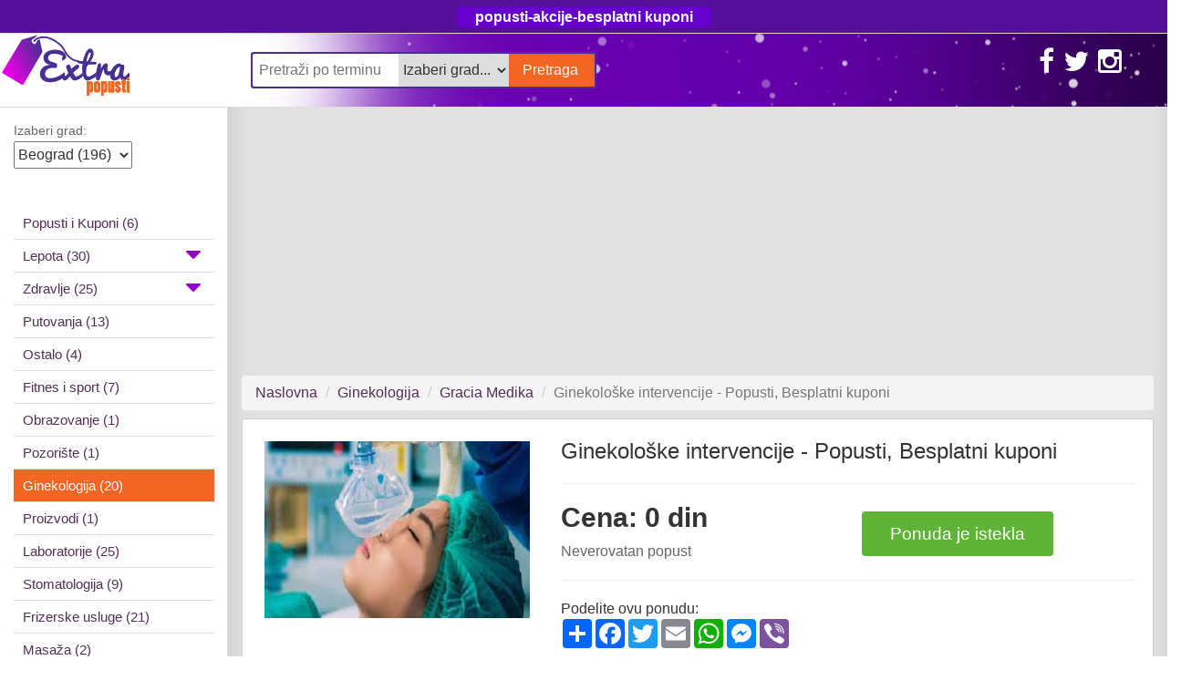

--- FILE ---
content_type: text/html; charset=UTF-8
request_url: https://www.extrapopusti.rs/ponude/beograd/ginekologija/gracia-medika/ginekoloske-intervencije-popusti-besplatni-kuponi
body_size: 9302
content:
	
<!DOCTYPE html>

<html lang="">
<head>
    <script async src="https://pagead2.googlesyndication.com/pagead/js/adsbygoogle.js?client=ca-pub-4974253003613113"
     crossorigin="anonymous"></script>

    <!-- meta info -->
<meta name="google-site-verification" content="k9rw9K2tE4mdWuFir_5Aq1yjryJR4wccqr1bmS5Eysc" />
<meta http-equiv="Content-Type" content="text/html; charset=utf-8">
  <meta name="viewport" content="width=device-width, initial-scale=1.0">
<title>Ginekološke intervencije - Popusti, Besplatni kuponi</title>
<meta name="description" content="GINEKOLOŠKE INTERVENCIJE : EKSPLORATIVNA KIRETAŽA,KIRETAŽE,POLIPEKTOMIJA,SKIDANJE RANICE NA GRLIĆU,BIOPSIJA GRLIĆA MATERICE.Popusti">
<meta name="keywords" content="Ginekološke intervencije,Eksplorativna kiretaža u anesteziji,Polipektomija u anesteziji,Skidanje ranice na grliću u anesteziji, popusti"/>   
<meta name='robots' content='index, follow, max-image-preview:large, max-snippet:-1, max-video-preview:-1' />
<meta property="og:locale" content="sr_RS" />
<meta property="og:site_name" content="Extrapopusti" />
<meta property="og:title" content="Ginekološke intervencije - Popusti, Besplatni kuponi" />
<meta property="og:type" content="website" />
<meta property="og:url" content="https://www.extrapopusti.rs/ponude/beograd/ginekologija/gracia-medika/ginekoloske-intervencije-popusti-besplatni-kuponi" />
<meta property="og:image" content="https://www.extrapopusti.rs/uploads/uploaded_pictures/_content_offers/400x267/ginekoloske-intervencije-283513-252964.jpg" />
<meta property="og:site_name" content="https://www.extrapopusti.rs" />
<meta property="og:description" content="GINEKOLOŠKE INTERVENCIJE : EKSPLORATIVNA KIRETAŽA,KIRETAŽE,POLIPEKTOMIJA,SKIDANJE RANICE NA GRLIĆU,BIOPSIJA GRLIĆA MATERICE.Popusti" />




 
 <link rel="canonical" href=" https://www.extrapopusti.rs/ponude/beograd/ginekologija/gracia-medika/ginekoloske-intervencije-popusti-besplatni-kuponi" />
 
 <link rel="dns-prefetch" href="//www.googletagmanager.com">
 
 

<!-- Google tag (gtag.js) -->
<script async src="https://www.googletagmanager.com/gtag/js?id=UA-65302028-1"></script>
<script>
  window.dataLayer = window.dataLayer || [];
  function gtag(){dataLayer.push(arguments);}
  gtag('js', new Date());

  gtag('config', 'UA-65302028-1');
</script>




<link rel="icon" type="image/png" href="https://www.extrapopusti.rs/favicon.ico" />
        
 <link rel="icon" type="image/x-icon" href="https://www.extrapopusti.rs/favicon.ico" />

        <link rel="stylesheet" type="text/css" href="/css/bootstrap.css">
        <link rel="stylesheet" type="text/css" href="/css/font-awesome.min.css">
        <link rel="stylesheet" type="text/css" href="/css/style.css">
         
        <link rel="stylesheet" type="text/css" href="/css/flexslider.css">
                <link rel="icon" type="image/png" href="favicon.png" />
         <!-- Google Fonts -->
         
       

  <script id="Cookiebot" src="https://consent.cookiebot.com/uc.js" data-cbid="053601eb-c99e-4401-9998-9ee5c941eff9"  type="text/javascript"></script>
</head>


<body id="home">
 

    
    <a href="javascript:" class="divAsideCatMenu">
    <i class="icon-list"></i>
</a>
<div style="position:fixed; width:100%;height:36px; background-color:#55109A; z-index: 99999999; top:0; text-align:center; padding-top:8px; -webkit-box-shadow: 0px 0px 2px 0px rgba(152,152,152,1);
	 -moz-box-shadow: 0px 0px 2px 0px rgba(152,152,152,1);
	 box-shadow: 0px 0px 2px 0px rgba(152,152,152,1);">
	<a href="https://www.mojidoktori.rs/" style="color:#fff;border-radius:6px; padding:3px 20px; margin:0 5px; border:0px solid #ccc; background-color:#6600cc"><strong>popusti-akcije-besplatni kuponi</strong></a>

</div>

<header><meta http-equiv="Content-Type" content="text/html; charset=utf-8">
    <div class="headerMaster stickyHeader" style="top:36px">
         <div class="newsletterForma">
            <div class="holderLoginForm">
                  
            </div>
        </div>

        <form action="/work.php" method="post" class="loginForma" >  

            <div class="holderLoginForm">

				<h3>Prijavi se</h3>    

				<input type="hidden" value="login" id="action" name="action">

				<input type="hidden" value="/registracija/info/no_user" name="toUrl">

				<input type="hidden" value="sr" id="lang_code" name="lang_code">         

				<input type="text" value="" name="email" id="email" class="emailLogin" placeholder="email">
				<input type="password" onblur="if (this.value == '') {
                            this.value = 'lozinka'
                        }
                        ;" onfocus="if (this.value == 'lozinka') {
                                    this.value = ''
                                }
                                ;" value="lozinka" name="password" id="password" class="passLogin">

				<input type="submit" value="Uloguj se" name="okidac" class="loginButton more_btn">


				<a href="/pass-reset/" class="frupitnik">Zaboravio/la si lozinku?</a>
				<br><br><br>
				<div class="row">
					<div class='col-md-6'>
						<a href="/registracija" class="more_btn green">Napravi nalog</a>
					</div>
				</div>

				<a href="javascript:" class="closer">X</a>

            </div>
        </form>
        <div class="row">
            <div class="col-xs-12">
                <div id="cookies">

                </div>
            </div>
        </div>
        <div class="row">
            <div class="col-md-2" style="width:250px">
                <div id="logo">
                    <a href="/" title="ExtraPopusti.rs "><img height="60" src="/img/logo.svg" alt="ExtraPopusti.rs " /></a>
                </div>
            </div>
            <div class="col-md-7 headerButton">
                <p class="col-md-12">
                    <!--<a href="javascript:" class="newsletterHeader">Želite da primate obaveštenja o novim ponudama, prijavite se na newsletter!</a>-->
                </p>
                <div class="col-md-6 searchHedaer">
                    <form id="search" method="GET" class="clearfix" action="/pretraga" style="margin-left: 10px;">
                        <input type="text" name="termin" placeholder="Pretraži po terminu" />
                        <select name="grad" >
                            <option value="">Izaberi grad...</option>
																<option value="beograd">Beograd (196)</option>
																		<option value="novi-sad">Novi Sad (1)</option>
																		<option value="nis">Niš (1)</option>
																		<option value="lazarevac">Lazarevac (1)</option>
									                        </select>
                        <input type="submit" value="Pretraga" />
                    </form>    
                </div>
                <div class="col-md-6 registerHeader clearfix">
					                </div>
            </div>
            <div class="col-md-3 div_socials">
                <div class="text-center" id="logs">
                    <div class="row">
                        <!--<div class="cookiesHeader accountMenuLoged">
						   
                        </div>-->
                        <div id="socials"  class="col-md-12 clearfix ">
							<a href="https://www.instagram.com/extrapopusti/" target="_blank"><i class="fa fa-instagram"></i></a>

                            
                            <a href="https://twitter.com/ExtrapopustiRs" target="_blank"><i class="fa fa-twitter"></i></a>
                            <a href="https://www.facebook.com/extrapopusti/" target="_blank"><i class="fa fa-facebook"></i></a>
                        </div>
                    </div>
                </div>
            </div>
            <div id="true_header">

            </div>    
        </div>
    </div>
</header>
        <div id="full_holder">
    <style>
aside ul li ul{
	display:none;
	padding-top: 0;
}
aside ul li ul li{
	padding-left: 13px;
}
aside ul li .fa-plus-square,
aside ul li .fa-minus-square,
aside ul li .fa-caret-down,
aside ul li .fa-caret-up{
	font-size: 28px;
    margin-top: -5px;
	color: darkviolet;
	float: right;
	padding-left: 10px;
	padding-right: 0;
}
</style>
<div class="left divAsideCat">
    <aside>
    <div style="width:249px;height:1000px;"></div>



        <div id="sticky">
        <div style="height:0px"></div>
        <a href="/" title="ExtraPopusti.rs " style="display:block; padding-top:2px; padding-bottom:10px; border-bottom:1px solid #dedede;"><img height="70" src="/img/logo.svg" alt="ExtraPopusti.rs " /></a>


        <div id="city_change">
        <span style="color:#666; font-size:14px; display:block; padding-bottom:2px">Izaberi grad:<br/></span>
            <select name="city">
                               <option selected='selected' value="beograd">Beograd (196)</option>
                                <option  value="novi-sad">Novi Sad (1)</option>
                                <option  value="nis">Niš (1)</option>
                                <option  value="lazarevac">Lazarevac (1)</option>
                            </select>
            <br> <br>
            
     <!-- <a href="https://www.extrapopusti.rs/">Sve Ponude</a>
        </div>-->

            <ul>
            
		<li>
        </li>    
                            
                <li >
                                    <a title="Popusti i Kuponi" href="/ponude/beograd/popusti-i-kuponi">Popusti i Kuponi (6)</a>
                </li>
                                    <li >
                                            <a title="Lepota" href="/ponude/beograd/lepota"><i class="fa fa-caret-down"></i>Lepota (30)</a>
                        <ul>
                                			<li >
							                                <a title="Depilacija i Epilacija" href="/ponude/beograd/depilacija-i-epilacija">Depilacija i Epilacija (3)</a>
                            </li>
                                			<li >
							                                <a title="Pedikir i Manikir" href="/ponude/beograd/pedikir-i-manikir">Pedikir i Manikir (2)</a>
                            </li>
                                			<li >
							                                <a title="Tretman lica i Tela" href="/ponude/beograd/tretman-lica-i-tela">Tretman lica i Tela (15)</a>
                            </li>
                                			<li >
							                                <a title="Estetika i šminka" href="/ponude/beograd/estetika-i-sminka">Estetika i šminka (9)</a>
                            </li>
                                		</ul>
                	</li>
                                    <li >
                                            <a title="Zdravlje" href="/ponude/beograd/zdravlje"><i class="fa fa-caret-down"></i>Zdravlje (25)</a>
                        <ul>
                                			<li >
							                                <a title="Oftalmologija" href="/ponude/beograd/oftalmologija">Oftalmologija (6)</a>
                            </li>
                                			<li >
							                                <a title="ORL" href="/ponude/beograd/orl">ORL (0)</a>
                            </li>
                                			<li >
							                                <a title="Urologija" href="/ponude/beograd/urologija">Urologija (4)</a>
                            </li>
                                			<li >
							                                <a title="Sistematski pregledi" href="/ponude/beograd/sistematski-pregledi">Sistematski pregledi (2)</a>
                            </li>
                                			<li >
							                                <a title="Dermatologija" href="/ponude/beograd/dermatologija">Dermatologija (2)</a>
                            </li>
                                			<li >
							                                <a title="Fizikalna terapija" href="/ponude/beograd/fizikalna-terapija">Fizikalna terapija (4)</a>
                            </li>
                                			<li >
							                                <a title="Hirurgija i estetska hirurgija" href="/ponude/beograd/hirurgija-i-estetska-hirurgija">Hirurgija i estetska hirurgija (2)</a>
                            </li>
                                			<li >
							                                <a title="Gastroenterologija" href="/ponude/beograd/gastroenterologija">Gastroenterologija (4)</a>
                            </li>
                                			<li >
							                                <a title="Endokrinolog" href="/ponude/beograd/endokrinolog">Endokrinolog (1)</a>
                            </li>
                                		</ul>
                	</li>
                                
                <li >
                                    <a title="Putovanja" href="/ponude/beograd/putovanja">Putovanja (13)</a>
                </li>
                                
                <li >
                                    <a title="Ostalo" href="/ponude/beograd/ostalo">Ostalo (4)</a>
                </li>
                                
                <li >
                                    <a title="Fitnes i sport" href="/ponude/beograd/fitnes-i-sport">Fitnes i sport (7)</a>
                </li>
                                
                <li >
                                    <a title="Obrazovanje" href="/ponude/beograd/obrazovanje">Obrazovanje (1)</a>
                </li>
                                
                <li >
                                    <a title="Pozorište" href="/ponude/beograd/pozoriste">Pozorište (1)</a>
                </li>
                                
                <li class='active'>
                                    <a title="Ginekologija" href="/ponude/beograd/ginekologija">Ginekologija (20)</a>
                </li>
                                
                <li >
                                    <a title="Proizvodi" href="/ponude/beograd/proizvodi">Proizvodi (1)</a>
                </li>
                                
                <li >
                                    <a title="Laboratorije" href="/ponude/beograd/laboratorije">Laboratorije (25)</a>
                </li>
                                
                <li >
                                    <a title="Stomatologija" href="/ponude/beograd/stomatologija">Stomatologija (9)</a>
                </li>
                                
                <li >
                                    <a title="Frizerske usluge" href="/ponude/beograd/frizerske-usluge">Frizerske usluge (21)</a>
                </li>
                                
                <li >
                                    <a title="Masaža" href="/ponude/beograd/masaza">Masaža (2)</a>
                </li>
                                
                <li >
                                    <a title="Kardiologija" href="/ponude/beograd/kardiologija">Kardiologija (21)</a>
                </li>
                                
                <li >
                                    <a title="Ultrazvuk" href="/ponude/beograd/ultrazvuk">Ultrazvuk (7)</a>
                </li>
                                
                <li >
                                    <a title="Magnetna rezonanca i skener" href="/ponude/beograd/magnetna-rezonanca-i-skener">Magnetna rezonanca i skener (2)</a>
                </li>
                                
                <li >
                                    <a title="Neurologija i neuropsihijatrija" href="/ponude/beograd/neurologija-i-neuropsihijatrija">Neurologija i neuropsihijatrija (0)</a>
                </li>
                                
                <li >
                                    <a title="Astrologija i Numerologija" href="/ponude/beograd/astrologija-i-numerologija">Astrologija i Numerologija (1)</a>
                </li>
                            </ul>
            <div id="switcher">
                <div class="row no-gutter">
                    <div class="col-xs-6 no-gutter">
                        <a title="Firme Beograd - extrapopusti.rs" class="text-center active" data-type='firme' href="/beograd/ginekologija">Ponude</a>
                    </div>
                    <div class="col-xs-6 no-gutter">
                        <a title="Ponude za Beograd" class="text-center " data-type='ponude' href="/firme/beograd/ginekologija">Firme</a>
                    </div>
                </div>
            </div>
            <div style="height:50px"></div>
        </div>    
    </aside>
</div>
    
<div class="right"><!-- ZAVRSAVA SE U FOOTER-u-->
    <main class="clearfix">
   <div class="holderMain">
        
  <br>
 <script async src="https://pagead2.googlesyndication.com/pagead/js/adsbygoogle.js?client=ca-pub-4974253003613113"
     crossorigin="anonymous"></script>
<!-- extra1 -->
<ins class="adsbygoogle"
     style="display:block"
     data-ad-client="ca-pub-4974253003613113"
     data-ad-slot="2049421835"
     data-ad-format="auto"
     data-full-width-responsive="true"></ins>
<script>
     (adsbygoogle = window.adsbygoogle || []).push({});
</script>
                  
           <ul class="breadcrumb">
                <li><a title="Ponude za Beograd " href="/ponude/beograd">Naslovna</a></li>
                <li><a title="Ponude za Beograd iz kategorije Ginekologija" href="/ponude/beograd/ginekologija">Ginekologija</a></li>
                <li><a title="Firma za ponudu Gracia Medika " href="/beograd/ginekologija/gracia-medika">Gracia Medika </a></li>
                <li class="active">Ginekološke intervencije - Popusti, Besplatni kuponi</li>
            </ul>
        </div>    
        
        <div class="row">
            <div class="col-lg-12 col-md-12">
                <div class="row">
                    <div class="col-xs-12">
                        
                    </div>     
                </div>
        
                <div id="content" class="content clearfix ">
                    <div class="row">
                        <div class="col-md-4">
                            <section class="slider">
                                <div class="flexslider">
                                    <ul class="slides">
                                                                                <li>
                                            <img src="/uploads/uploaded_pictures/_content_offers/400x267/ginekoloske-intervencije-283513-252964.jpg" alt="Ginekološke intervencije - Popusti, Besplatni kuponi" />
                                        </li>
                                                                                                                    </ul>
                                </div>
                              </section>
                        </div>
                        <div class="col-md-8">
                            <h1 id="offerTitle">Ginekološke intervencije - Popusti, Besplatni kuponi</h1>
                            <hr>
                            <div class="row">
                                <div class="col-md-6 offercena">
                                                                        <h2>Cena: 0 din</h2>
                                    <span>Neverovatan popust</span>
                                                                    </div>
                                <div class="col-md-6">
                                                                                                            
                                                                        
                                    										<a class="btn green puInCart" href="javascript:void(0)" id="" data-offer="283513" title="Ponuda je istekla" style="margin-top:10px;">Ponuda je istekla</a>
									                                </div>
                            </div>
                            <div class="col-md-6">

                            </div>
                            <hr>
                            <span class="">Podelite ovu ponudu:</span>
                            <div class="clearfix"></div>
                            <div class="clearfix">
                              <!-- AddToAny BEGIN -->
<div class="a2a_kit a2a_kit_size_32 a2a_default_style">
<a class="a2a_dd" href="https://www.addtoany.com/share"></a>
<a class="a2a_button_facebook"></a>
<a class="a2a_button_twitter"></a>
<a class="a2a_button_email"></a>
<a class="a2a_button_whatsapp"></a>
<a class="a2a_button_facebook_messenger"></a>
<a class="a2a_button_viber"></a>
</div>
<script>
var a2a_config = a2a_config || {};
a2a_config.num_services = 6;
</script>
<script async src="https://static.addtoany.com/menu/page.js"></script>
<!-- AddToAny END -->
                            </div>
                        </div>
                    </div>
                    <div id="underOffer" class="row">
                        <div class="col-xs-12">
                            <h4>Opis ponude</h4>
                            <hr>

                           
                            <p>GINEKOLO&Scaron;KE INTERVENCIJE :</p>
<p>EKSPLORATIVNA KIRETAŽA,</p>
<p>KIRETAŽE,</p>
<p>POLIPEKTOMIJA,</p>
<p>SKIDANJE RANICE NA GRLIĆU,</p>
<p>BIOPSIJA GRLIĆA MATERICE</p>
<p>&nbsp;</p>
<p><strong>Eksplorativna kiretaža </strong>je dijagnostičko - terapijska procedura koja se </p>
<p>primenjuje kod patolo&scaron;kih stanja u ginekologiji kao &scaron;to su <em><strong>krvarenja, polipi </strong></em></p>
<p><em><strong>na grliću i materičnoj sluzokoži, lo&scaron;i nalazi PAP testa, dugo prisustvo</strong></em></p>
<p><em><strong> spirale, stanje posle pobačaja. </strong></em>Uzet sadržaj se &scaron;alje na histopatolo&scaron;ki pregled </p>
<p>i na osnovu njega se preporučuje dalji tretman.</p>
<p><strong>Polipektomija</strong> je intervencija odstranjivanja polipa na materici ili grliću materice. Polipi su najče&scaron;će benigne tvorevine,</p>
<p>obično na peteljci koja je vezana za zid cerviklanog kanala ili materične &scaron;upljine. Mogu izazivati infekcije, zapljenja grlića</p>
<p>i materice, iregularna krvarenja i remetiti ostajanje u drugom stanju.</p>
<p><strong>Ektopije /ranice na grliću</strong> su polja drugačijeg epitela na grliću materice</p>
<p> u odnosu na pločasto-slojevit epitel bez orožavanja koji se dokazuje </p>
<p>&Scaron;ilerovom probom, bojenjem Lugolovim rastvorom, koji boji normalan epitel </p>
<p>u braon boju. Ektopije mogu imati cilindričan epitel, kada govorimo o normalnom</p>
<p> nalazu bez atipičnih promena nakon aplikacije sirćetne kiseline u postupku </p>
<p>kolposkopskog pregleda. Ukoliko se uočava atipičan epitel, kao &scaron;to su </p>
<p>Mozaik,AW epitel, Punktacio, Leukoplakia, zavisno od PAP nalaza preporučuje</p>
<p> se če&scaron;će praćenje, kolposkopija i PAP bris, ili Biopsija grlića, kada se nekoliko</p>
<p> isečaka &scaron;alje na histopatolo&scaron;ki pregled, na osnovu koga se planira dalji tretman.</p>                        <script async src="https://pagead2.googlesyndication.com/pagead/js/adsbygoogle.js?client=ca-pub-4974253003613113"
     crossorigin="anonymous"></script>
<ins class="adsbygoogle"
     style="display:block"
     data-ad-format="fluid"
     data-ad-layout-key="-6m+dy+2n-5t+6s"
     data-ad-client="ca-pub-4974253003613113"
     data-ad-slot="5974930145"></ins>
<script>
     (adsbygoogle = window.adsbygoogle || []).push({});
</script>
                                                        
                            
 
                      
                                                        <h4>Detalji o firmi</h4>
                            <hr>
                            <div class="row offerDealer">
                                <div class="col-sm-3">
                                    <a title="Gracia Medika " href="/beograd/ginekologija/gracia-medika">
                                                                        <img src="/img/no-image-large.jpg" alt="Gracia Medika " />    
                                                                    </a>
        
                                </div>
                                <div class="col-sm-9">
                                    <h2><a title="Gracia Medika " href="/beograd/ginekologija/gracia-medika">Gracia Medika </a></h2>
                                    <h1><strong>PONUDE SU ISTEKLE</strong></h1>                                    <a class="btn green ponudaHref" title="Gracia Medika " href="/beograd/ginekologija/gracia-medika">SVE PONUDE OVOG PONUĐAČA</a>
                                </div>
                            </div>
                            
                        </div>
                    </div>    
                </div>
                <div class="dealerOffers">
    <h2 class="holderMain">Slične ponude</h2>   
    <div class="holderRowOffer">
    <a class="little_img_holder" title="RejuVag Tretman – Orgazam Shot" href="/ponude/beograd/ginekologija/extrapopusti/rejuvag-tretman-orgazam-shot">
        <span class="row offer-row clearfix">
            <span class="col-sm-2 ">
                                        <img src="/uploads/uploaded_pictures/_content_offers/400x267/rejuvag-tretman-orgazam-shot-u-ginekoloskoj-ordinaciji-frenc-vanilla-330616-949215.jpg" alt="RejuVag Tretman – Orgazam Shot" />
                                </span>    
            <span class="col-sm-5">
                <strong>RejuVag Tretman – Orgazam Shot</strong>
                <br>
                <!--<span><i class="fa fa-group"></i> prodato:  vaučera
                </span>-->
                <span> | 
                                        <em>neverovatan popust</em>
                                    </span>
            </span>
            <span class="col-sm-3 text-right">
                                    <strong>HIT CENA!</strong>
                            </span>
            <span class="col-sm-2 text-right">
                <strong><i class="fa fa-tag"></i>Preuzmi</strong>
            </span>    
        </span>
    </a>    
</div>
<div class="holderRowOffer">
    <a class="little_img_holder" title="Neinvazivni tretmani Sectum Nrose za rejuvenaciju, podmlađivanje i zatezanje zidova vagine " href="/ponude/beograd/ginekologija/extrapopusti/neinvazivni-tretmani-sectum-nrose-za-rejuvenaciju-podmladjivanje-i-zatezanje-zidova-vagine">
        <span class="row offer-row clearfix">
            <span class="col-sm-2 ">
                                        <img src="/uploads/uploaded_pictures/_content_offers/400x267/neinvazivni-tretmani-sectum-nrose-za-rejuvenaciju-podmladjivanje-i-zatezanje-zidova-vagine-330617-177279.jpg" alt="Neinvazivni tretmani Sectum Nrose za rejuvenaciju, podmlađivanje i zatezanje zidova vagine " />
                                </span>    
            <span class="col-sm-5">
                <strong>Neinvazivni tretmani Sectum Nrose za rejuvenaciju, podmlađivanje i zatezanje zidova vagine </strong>
                <br>
                <!--<span><i class="fa fa-group"></i> prodato:  vaučera
                </span>-->
                <span> | 
                                        <em>neverovatan popust</em>
                                    </span>
            </span>
            <span class="col-sm-3 text-right">
                                    <strong>HIT CENA!</strong>
                            </span>
            <span class="col-sm-2 text-right">
                <strong><i class="fa fa-tag"></i>Preuzmi</strong>
            </span>    
        </span>
    </a>    
</div>
<div class="holderRowOffer">
    <a class="little_img_holder" title="MEGA PAKET PREGLEDA ZA DAME. Akcija" href="/ponude/beograd/ginekologija/extrapopusti/mega-paket-pregleda-za-dame-akcija">
        <span class="row offer-row clearfix">
            <span class="col-sm-2 ">
                                        <img src="/uploads/uploaded_pictures/_content_offers/400x267/mega-paket-pregleda-za-dame-akcija-317455-225186.jpg" alt="MEGA PAKET PREGLEDA ZA DAME. Akcija" />
                                </span>    
            <span class="col-sm-5">
                <strong>MEGA PAKET PREGLEDA ZA DAME. Akcija</strong>
                <br>
                <!--<span><i class="fa fa-group"></i> prodato:  vaučera
                </span>-->
                <span> | 
                                        <em>68% popusta</em>
                                    </span>
            </span>
            <span class="col-sm-3 text-right">
                                    <strong>6.790,00 din</strong>
                    <i>21.060,00 din</i>
                            </span>
            <span class="col-sm-2 text-right">
                <strong><i class="fa fa-tag"></i>Preuzmi</strong>
            </span>    
        </span>
    </a>    
</div>
<div class="holderRowOffer">
    <a class="little_img_holder" title="Extra ginekološki paket, popust" href="/ponude/beograd/ginekologija/extrapopusti/extra-ginekoloski-paket-popust">
        <span class="row offer-row clearfix">
            <span class="col-sm-2 ">
                                        <img src="/uploads/uploaded_pictures/_content_offers/400x267/extra-ginekoloski-paket-popust-317456-256969.jpg" alt="Extra ginekološki paket, popust" />
                                </span>    
            <span class="col-sm-5">
                <strong>Extra ginekološki paket, popust</strong>
                <br>
                <!--<span><i class="fa fa-group"></i> prodato:  vaučera
                </span>-->
                <span> | 
                                        <em>63% popusta</em>
                                    </span>
            </span>
            <span class="col-sm-3 text-right">
                                    <strong>4.900,00 din</strong>
                    <i>13.240,00 din</i>
                            </span>
            <span class="col-sm-2 text-right">
                <strong><i class="fa fa-tag"></i>Preuzmi</strong>
            </span>    
        </span>
    </a>    
</div>
<div class="holderRowOffer">
    <a class="little_img_holder" title="Ginekološki paket za dame, Akcija" href="/ponude/beograd/ginekologija/extrapopusti/ginekoloski-paket-za-dame-akcija">
        <span class="row offer-row clearfix">
            <span class="col-sm-2 ">
                                        <img src="/uploads/uploaded_pictures/_content_offers/400x267/ginekoloski-paket-za-dame-akcija-317457-216149.jpg" alt="Ginekološki paket za dame, Akcija" />
                                </span>    
            <span class="col-sm-5">
                <strong>Ginekološki paket za dame, Akcija</strong>
                <br>
                <!--<span><i class="fa fa-group"></i> prodato:  vaučera
                </span>-->
                <span> | 
                                        <em>57% popusta</em>
                                    </span>
            </span>
            <span class="col-sm-3 text-right">
                                    <strong>4.300,00 din</strong>
                    <i>9.910,00 din</i>
                            </span>
            <span class="col-sm-2 text-right">
                <strong><i class="fa fa-tag"></i>Preuzmi</strong>
            </span>    
        </span>
    </a>    
</div>
<div class="holderRowOffer">
    <a class="little_img_holder" title="Kompletan ginekološki pregled koji obuhvata: ginekološki pregled, utrazučni ginekološki pregled, kolposkopiju, PAPA test i ultrazučni pregled dojke sa elastografijom" href="/ponude/beograd/ginekologija/extrapopusti/kompletan-ginekoloski-pregled-koji-obuhvata-ginekoloski-pregled-utrazucni-ginekoloski-pregled-kolposkopiju-papa-test-i-ultrazucni-pregled-dojke-sa-elastografijom">
        <span class="row offer-row clearfix">
            <span class="col-sm-2 ">
                                        <img src="/uploads/uploaded_pictures/_content_offers/400x267/kompletan-ginekoloski-pregled-koji-obuhvata-ginekoloski-pregled-utrazucni-ginekoloski-pregled-kolposkopiju-papa-test-i-ultrazucni-pregled-dojke-sa-elastografijom-323628-319813.jpg" alt="Kompletan ginekološki pregled koji obuhvata: ginekološki pregled, utrazučni ginekološki pregled, kolposkopiju, PAPA test i ultrazučni pregled dojke sa elastografijom" />
                                </span>    
            <span class="col-sm-5">
                <strong>Kompletan ginekološki pregled koji obuhvata: ginekološki pregled, utrazučni ginekološki pregled, kolposkopiju, PAPA test i ultrazučni pregled dojke sa elastografijom</strong>
                <br>
                <!--<span><i class="fa fa-group"></i> prodato:  vaučera
                </span>-->
                <span> | 
                                        <em>58% popusta</em>
                                    </span>
            </span>
            <span class="col-sm-3 text-right">
                                    <strong>5.000,00 din</strong>
                    <i>12.000,00 din</i>
                            </span>
            <span class="col-sm-2 text-right">
                <strong><i class="fa fa-tag"></i>Preuzmi</strong>
            </span>    
        </span>
    </a>    
</div>
<div class="holderRowOffer">
    <a class="little_img_holder" title="Premium ginekološki paket - pregleg, ginekološki ultrazvuk, papa test, kolposkopija, brisevi " href="/ponude/beograd/ginekologija/millenium-medic-poliklinika-i-laboratorija/premium-ginekoloski-paket-pregleg-ginekoloski-ultrazvuk-papa-test-kolposkopija-brisevi">
        <span class="row offer-row clearfix">
            <span class="col-sm-2 ">
                                        <img src="/uploads/uploaded_pictures/_content_offers/400x267/premium-ginekoloski-paket-pregleg-ginekoloski-ultrazvuk-papa-test-kolposkopija-brisevi-chlamydia-mycoplazma-ureaplazma-ultrazvuk-dojki-236114-416272.jpg" alt="Premium ginekološki paket - pregleg, ginekološki ultrazvuk, papa test, kolposkopija, brisevi " />
                                </span>    
            <span class="col-sm-5">
                <strong>Premium ginekološki paket - pregleg, ginekološki ultrazvuk, papa test, kolposkopija, brisevi </strong>
                <br>
                <!--<span><i class="fa fa-group"></i> prodato:  vaučera
                </span>-->
                <span> | 
                                        <em>62% popusta</em>
                                    </span>
            </span>
            <span class="col-sm-3 text-right">
                                    <strong>6.390,00 din</strong>
                    <i>16.800,00 din</i>
                            </span>
            <span class="col-sm-2 text-right">
                <strong><i class="fa fa-tag"></i>Preuzmi</strong>
            </span>    
        </span>
    </a>    
</div>
<div class="holderRowOffer">
    <a class="little_img_holder" title="Rejuvenation of the intimate region: 1ml of Hyaluronic fillers" href="/ponude/beograd/ginekologija/ginekoloska-ordinacija-za-intimnu-estetiku-french-vanilla/rejuvenation-of-the-intimate-region-1ml-of-hyaluronic-fillers">
        <span class="row offer-row clearfix">
            <span class="col-sm-2 ">
                                        <img src="/uploads/uploaded_pictures/_content_offers/400x267/rejuvenation-of-the-intimate-region-1ml-of-hyaluronic-fillers-330900-464093.jpg" alt="Rejuvenation of the intimate region: 1ml of Hyaluronic fillers" />
                                </span>    
            <span class="col-sm-5">
                <strong>Rejuvenation of the intimate region: 1ml of Hyaluronic fillers</strong>
                <br>
                <!--<span><i class="fa fa-group"></i> prodato:  vaučera
                </span>-->
                <span> | 
                                        <em>50% popusta</em>
                                    </span>
            </span>
            <span class="col-sm-3 text-right">
                                    <strong>14.000,00 din</strong>
                    <i>28.000,00 din</i>
                            </span>
            <span class="col-sm-2 text-right">
                <strong><i class="fa fa-tag"></i>Preuzmi</strong>
            </span>    
        </span>
    </a>    
</div>
<div class="holderRowOffer">
    <a class="little_img_holder" title="Rejuvenation of the intimate region - VAGINA REJUVENATION, RejuVag Treatment" href="/ponude/beograd/ginekologija/ginekoloska-ordinacija-za-intimnu-estetiku-french-vanilla/rejuvenation-of-the-intimate-region-vagina-rejuvenation-rejuvag-treatment">
        <span class="row offer-row clearfix">
            <span class="col-sm-2 ">
                                        <img src="/uploads/uploaded_pictures/_content_offers/400x267/rejuvenation-of-the-intimate-region-vagina-rejuvenation-rejuvag-treatment-330899-731441.jpg" alt="Rejuvenation of the intimate region - VAGINA REJUVENATION, RejuVag Treatment" />
                                </span>    
            <span class="col-sm-5">
                <strong>Rejuvenation of the intimate region - VAGINA REJUVENATION, RejuVag Treatment</strong>
                <br>
                <!--<span><i class="fa fa-group"></i> prodato:  vaučera
                </span>-->
                <span> | 
                                        <em>70% popusta</em>
                                    </span>
            </span>
            <span class="col-sm-3 text-right">
                                    <strong>7.200,00 din</strong>
                    <i>24.000,00 din</i>
                            </span>
            <span class="col-sm-2 text-right">
                <strong><i class="fa fa-tag"></i>Preuzmi</strong>
            </span>    
        </span>
    </a>    
</div>
<div class="holderRowOffer">
    <a class="little_img_holder" title="Podmladjivanje intimne regije - REJUVENACIJA VAGINE, RejuVag Tretman" href="/ponude/beograd/ginekologija/ginekoloska-ordinacija-za-intimnu-estetiku-french-vanilla/podmladjivanje-intimne-regije-rejuvenacija-vagine-rejuvag-tretman">
        <span class="row offer-row clearfix">
            <span class="col-sm-2 ">
                                        <img src="/uploads/uploaded_pictures/_content_offers/400x267/rejuvag-tretman-introitusa-vagine-podmladjivanje-330546-597754.jpg" alt="Podmladjivanje intimne regije - REJUVENACIJA VAGINE, RejuVag Tretman" />
                                </span>    
            <span class="col-sm-5">
                <strong>Podmladjivanje intimne regije - REJUVENACIJA VAGINE, RejuVag Tretman</strong>
                <br>
                <!--<span><i class="fa fa-group"></i> prodato:  vaučera
                </span>-->
                <span> | 
                                        <em>70% popusta</em>
                                    </span>
            </span>
            <span class="col-sm-3 text-right">
                                    <strong>7.200,00 din</strong>
                    <i>24.000,00 din</i>
                            </span>
            <span class="col-sm-2 text-right">
                <strong><i class="fa fa-tag"></i>Preuzmi</strong>
            </span>    
        </span>
    </a>    
</div>
<div class="holderRowOffer">
    <a class="little_img_holder" title="Podmlađivanje intimne regije: 1ml Hijaluronskih filera  " href="/ponude/beograd/ginekologija/ginekoloska-ordinacija-za-intimnu-estetiku-french-vanilla/podmladjivanje-intimne-regije-1ml-hijaluronskih-filera">
        <span class="row offer-row clearfix">
            <span class="col-sm-2 ">
                                        <img src="/uploads/uploaded_pictures/_content_offers/400x267/podmladjivanje-intimne-regije-1ml-hijaluronskih-filera-330528-402440.jpg" alt="Podmlađivanje intimne regije: 1ml Hijaluronskih filera  " />
                                </span>    
            <span class="col-sm-5">
                <strong>Podmlađivanje intimne regije: 1ml Hijaluronskih filera  </strong>
                <br>
                <!--<span><i class="fa fa-group"></i> prodato:  vaučera
                </span>-->
                <span> | 
                                        <em>50% popusta</em>
                                    </span>
            </span>
            <span class="col-sm-3 text-right">
                                    <strong>14.000,00 din</strong>
                    <i>28.000,00 din</i>
                            </span>
            <span class="col-sm-2 text-right">
                <strong><i class="fa fa-tag"></i>Preuzmi</strong>
            </span>    
        </span>
    </a>    
</div>
<div class="holderRowOffer">
    <a class="little_img_holder" title="Premium sistematski ginekološki pregled" href="/ponude/beograd/ginekologija/millenium-medic-poliklinika-i-laboratorija/premium-sistematski-ginekoloski-pregled">
        <span class="row offer-row clearfix">
            <span class="col-sm-2 ">
                                        <img src="/uploads/uploaded_pictures/_content_offers/400x267/premium-sistematski-ginekoloski-pregled-264330-733890.jpg" alt="Premium sistematski ginekološki pregled" />
                                </span>    
            <span class="col-sm-5">
                <strong>Premium sistematski ginekološki pregled</strong>
                <br>
                <!--<span><i class="fa fa-group"></i> prodato:  vaučera
                </span>-->
                <span> | 
                                        <em>57% popusta</em>
                                    </span>
            </span>
            <span class="col-sm-3 text-right">
                                    <strong>5.800,00 din</strong>
                    <i>13.540,00 din</i>
                            </span>
            <span class="col-sm-2 text-right">
                <strong><i class="fa fa-tag"></i>Preuzmi</strong>
            </span>    
        </span>
    </a>    
</div>
</div>            </div>
        </div>
        <link href="https://fonts.gstatic.com" rel="dns-prefetch preconnect">
 <script id='pixel-script-poptin' src='https://cdn.popt.in/pixel.js?id=189a364d48565' async='true'></script> 
    </main>  
    

        

<footer>
    <div class="row">
        <div class="col-md-3">
            <div id="logo_fotter">
              
                <h5><a href="../../" target="_blank">www.extrapopusti.rs</a></h5>
<p>&nbsp;<span style="font-size: 0.83em;">kontakt@extrapopusti.rs</span></p>
<h5><strong>066 54 20 809;&nbsp;&nbsp;0677 89 86 72</strong></h5>
<h5>Pon-sub: 09:00 do 17:00 časova</h5>
<h5>PIB:<span class="fontstyle0">112032720</span></h5>
<h5>&copy; 2015 extrapopusti.rs</h5>
<p><strong><a href="https://linktr.ee/extrapopusti.rs" target="_blank">https://linktr.ee/extrapopusti.rs</a></strong></p>
<p><span style="color: #000000;"><span style="color: #000000;"><a href="../../Blog/" target="_blank">Blog<br /></a></span></span></p>            </div>
        </div>
       

        <div class="col-md-6">
            <h4>Korisni linkovi</h4>
            <ul class="korisnaLista clearfix">
                                <li>
                    <a href="/strane/za-poslovne-partnere">> Za poslovne partnere</a>
                </li>
                                <li>
                    <a href="/strane/uslovi-koriscenja">> Uslovi korišćenja</a>
                </li>
                                <li>
                    <a href="/strane/kontakt">> Kontakt</a>
                </li>
                            </ul>
        </div>
       
            
    </div>
<div style="background-color:	#000000;color:white;padding:2px;width: 100%;">
 
 <p>Preuzet besplatan kupon Vam omogućava da iskoristite popust na određenu robu ili uslugu i platite na licu mesta, bez odlaska u poštu/banku ili plaćanja ebanking nalogom.<p> 
  <p>ExtraPopusti svakog dana nudi privlačne i vrlo povoljne ponude proizvoda i usluga<p> uz popuste do 90%.laboratorije,hrana i piće, putovanja, zdravlje, kozmetičke usluge,fitnes<p> i sport, obrazovanje,pedikir i manikir,wellness,stomatologija ... </p></div>


   
            
            


   </footer>  
   
   
</div><!-- END OF RIGHT SIDE -->
<style>
@media (max-width: 368px){
	header {
		height: 160px !important;
	}
}
aside ul li ul li a{
	color:#0066ff;
}
</style>
</body>
<script type="text/javascript" src="/js/jquery.min.js"></script>
<script type="text/javascript" src="/js/bootstrap.js"></script>
<script type="text/javascript" src="/js/toTop.js"></script>
<script type="text/javascript" src="/js/jquery.sticky.js"></script>
 
<script type="text/javascript" src="/js/jquery.flexslider-min.js"></script>
<script type="text/javascript">
    $(window).load(function() {
        $('.flexslider').flexslider({
          animation: "slide"
        });
      });
</script>    
<script type="text/javascript" src="/js/script.js"></script>
<script type="text/javascript">
$(document).ready(function(){
    $("aside #sticky").sticky({topSpacing:0});
    $("#city_change select").change(function(){
       var city_url = $(this).val(); 
       var url = window.location.href;
       var domain = document.domain;
       var splited = "";
       var splitedSlash = "";
       var afterDomain = "";
       if(url.indexOf(domain+'/ponude/') > 1) {
            splited = url.split("/ponude/");
            if(splited.indexOf('/')>1) {
                splitedSlash = splited.split("/");
                url = url.replace(splitedSlash[0],city_url);
            } else {
                url = url.replace(splited[1],city_url);
            }
            
       } else if (url.indexOf(domain+'/ponude') > 1) {
           url = url+"/"+city_url;
       } else {
            afterDomain = window.location.pathname;
            console.log(afterDomain);
            if(afterDomain.indexOf("/")>0 || afterDomain.length > 0) {
            splitedSlash = afterDomain.split("/");
            console.log(splitedSlash);
                if(splitedSlash[1]!='') {
                    url = url.replace(splitedSlash[1],city_url);
                } else {
                    url = url+city_url;
                }
            } else {
                url = url+city_url;
            }
           
       } 
       window.location.href = url; 
    });
	$("aside ul li .fa-caret-down, aside ul li .fa-caret-up").click(function() {
		var $this = $(this);
		var par_kat = $this.parent("a");
		var href = par_kat.attr("href");
		par_kat.attr("href","javascript:void(0)");
		par_kat.next("ul").toggle("fast", function() {
			if($(this).is(":visible")){
				$this.removeClass("fa-caret-down");
				$this.addClass("fa-caret-up");
			}else{
				$this.removeClass("fa-caret-up");
				$this.addClass("fa-caret-down");
			}
			par_kat.attr("href",href);
		});
	});
	
	$("#btn_create_pdf").click(function(){
		var offer = $(this).attr("data-offer");
		$(this).attr("data-offer", "");
		if(offer!=""){
			$.ajax({
				method: "POST",
				url: "/pdf/work.php",
				data: { offer: offer, action: "create_pdf" }
			})
			.done(function(uplatnica_resource_id) {
				fn_create_pdf(uplatnica_resource_id);
			});
		}
	});
});

function fn_create_pdf(uplatnica_resource_id){
	$.ajax({
		method: "POST",
		url: "/pdf/tcpdf/php/create_file.php",
		data: { uplatnica_resource_id: uplatnica_resource_id }
	})
	.done(function( msg ) {
		window.location.href = msg;
	});
}
</script>  
<!-- CITY CHANGER-->

<!-- TRAZI LOKACIJU -->

     </div><!-- ZAVRSAVA SE #full_holder -->
</html>

--- FILE ---
content_type: text/html; charset=utf-8
request_url: https://www.google.com/recaptcha/api2/aframe
body_size: 266
content:
<!DOCTYPE HTML><html><head><meta http-equiv="content-type" content="text/html; charset=UTF-8"></head><body><script nonce="VN8d3gcxsdEOmYOUnLaj7A">/** Anti-fraud and anti-abuse applications only. See google.com/recaptcha */ try{var clients={'sodar':'https://pagead2.googlesyndication.com/pagead/sodar?'};window.addEventListener("message",function(a){try{if(a.source===window.parent){var b=JSON.parse(a.data);var c=clients[b['id']];if(c){var d=document.createElement('img');d.src=c+b['params']+'&rc='+(localStorage.getItem("rc::a")?sessionStorage.getItem("rc::b"):"");window.document.body.appendChild(d);sessionStorage.setItem("rc::e",parseInt(sessionStorage.getItem("rc::e")||0)+1);localStorage.setItem("rc::h",'1769018760988');}}}catch(b){}});window.parent.postMessage("_grecaptcha_ready", "*");}catch(b){}</script></body></html>

--- FILE ---
content_type: text/css
request_url: https://www.extrapopusti.rs/css/style.css
body_size: 6107
content:
body {max-width:100%; height:100%; overflow-x: hidden;}

a, img {color:#523055; transition: all 0.4s ease;}
a img:hover {opacity: 0.8;}

img {max-width: 100% !important;}

.clearfix::after {clear:both; content:''; display:block;}

/* BUTTONS */



a.more_btn, input.more_btn {padding:15px; color:#FFF; background:#F36523; border-radius: 3px; display: inline-block; text-decoration:none; outline:none; border:none;}
a.more_btn:hover, input.more_btn:hover {background:#f36d00}
a.blue {background:#24417C;}
a.blue i {padding-right: 7px; display: inline-block; font-size: 20px; float: left;}
a.blue:hover {background:#2c4f96;}

a.green, input.green {background:#5fb336;}
a.green i {padding-right: 7px; display: inline-block; font-size: 20px; float: left;}
a.green:hover, input.green:hover {background:#6dcc3d;}

h1#title {background:#492F92; color:#FFF; padding:10px 15px; border-right: 20px solid #F36523; margin-top:7.5px;margin-bottom: 7.5px; border-radius: 4px;}

.gmnoprint img {
    max-width: none !important; 
}

#comment_form textarea {
    width: 100%;
    border:1px solid #CCC;
    border-radius: 4px;
    outline: none;
    padding:10px;
    font-size: 14px;
    font-family: Arial;
    box-sizing: border-box;
    margin-bottom: 15px;
}
#comment_success {
    padding:15px;
    border:1px solid #CCC;
    background:#e1fcdf;
    border-radius: 4px; 

}
/* SITE CLASSES */

.no-gutter { padding: 0 !important; margin: 0 !important; }

#cookies {background: #523055; border-bottom: 1px solid #f2f2f2; min-height: 0px;}
#cookies p {padding-bottom: 0px; color:#FFF; margin-bottom: 0; padding: 15px;}
#cookies p a {color:#FFF; font-weight: bold;}
#cookies p a:hover {text-decoration: underline;}

.whiteHolder {background:#FFF; border:1px solid #CCC; padding:20px; border-radius: 4px;min-height: 337px}
.visina {min-height: 180px}

.searchTop {font-size: 14px;float: right}

#logo {padding:15px; }
#logo img {height: 100px;}


#search {border:2px solid #492F92; border-radius: 3px; background:#F36523; margin-top: 15px;transition: all 0.4s ease;}
#search input[type="text"] {border-radius: 3px 0 0 3px;float:left; width: 40%; height: 44px; outline: none; border:0 none; border-right: 1px solid #dedede; box-sizing: border-box; padding: 0 10px;}
#search select {float:left; width: 30%; height: 44px; outline: none; border: 0 none; padding:0 none; box-sizing: border-box; }
#search input[type="submit"] {float:left; width: 30%; cursor: pointer; color:#FFF; background:#F36523; outline: none; height: 44px; border:0 none; border-radius: 0 1px 1px 0;}

#socials {padding-right: 58px;transition: all 0.4s ease;}
#socials a {font-size:25px; padding:10px 5px; color:#FFF;float: right;}
.cookiesHeader {padding-right: 58px;padding-top: 20px;min-height: 53px;position: relative;text-align: right}
.cookiesHeader p, .cookiesHeader a {font-size: 15px;color: #FFF;text-align: right;}

.newsletterForma, .loginForma {
    position:fixed;
    height:100%;
    width:100%;
    background: rgba(185,2,174,0.8);
    box-sizing: border-box;
    padding:20px;
    z-index: 9999;
}

.newsletterForma, .loginForma {display:none;}

.holderLoginForm {width:300px; margin:40px auto; padding-left:30px; border-left:1px solid #FFF; position:relative;}
.holderLoginForm h3 {color:#FFF; font-size:26px; line-height:50px;}
.holderLoginForm input {width:100%; height:35px; border-radius: 4px; margin-bottom: 15px; border:0 none; outline: none; padding: 0 10px;}
.holderLoginForm a {color:#FFF;}
.holderLoginForm a.closer {position:absolute; top:15px; right:0px; font-size: 20px; }

/* END HEADER */

/* FULL HOLDER */

#full_holder {height: auto; overflow: hidden;}

/* ASIDE */

div.left {width: 250px; float: left; }

aside {border-right: 1px solid #dedede; height: 100%; }
aside ul {padding-top: 20px; padding-left: 0;}
aside ul li {list-style-type: none;}

aside ul li a {padding: 7px 15px 7px 10px; display: block; font-size: 15px; border-bottom: 1px solid #dedede; width: 100%;}
aside ul li a:hover {text-decoration: none; color:#FFF; background:#F36523;}
aside ul li a i {padding-right: 10px;}
aside ul li.active a {background:#F36523; color:#FFF;}

#city_change {padding:15px 15px 0 15px;}
#city_change select {width:59%; height:30px;}

#switcher {background:#FAFAFA; border-top:1px solid #CCC; border-bottom:1px solid #CCC; margin-top: 15px;}
#switcher a {display:block; font-size: 11px; text-decoration: none; color:#454545; padding:10px 0;}
#switcher a:hover {color:#F36523;}
#switcher a.active {background:#6900B2; color:#FFF; }
#switcher > div:first-child {border-right: 1px solid #CCC;}

/* END ASIDE */

/* CONTENT */

div.right {float: none; width: auto; overflow: hidden;  }

main::after {clear:both; content:''; display: block;}
main {padding:7.5px; background: #e2e2e2; -webkit-box-shadow: inset 3px 3px 24px 1px rgba(204,204,204,1); -moz-box-shadow: inset 3px 3px 24px 1px rgba(204,204,204,1); box-shadow: inset 3px 3px 24px 1px rgba(204,204,204,1); width: 100%; box-sizing: border-box;}

main .holderMain {padding:0 7.5px;}
main .holderOffer {padding:7.5px 0 7.5px 0; border-top:1px solid #CCC;}

main h3 {background:#492F92; color:#FFF; border-right:20px solid #F36523; padding:15px 10px; font-size: 16px; font-weight: bold;}

#offers::after {clear:both; content:''; display: block;}

.width25 {width:25%;}

.box { float: left; outline: none;  }
.box > div {padding: 4px; margin: 10px; background:#FFF; -webkit-box-shadow: 2px 2px 5px 5px #CCC; box-shadow: 2px 2px 5px 5px #CCC; border-radius: 3px;}
.box img {max-width: 100%;}
.box h2 a {display: block; font-size: 15px; line-height: 20px; padding: 0px 15px 5px;}
.box h2 a:hover {color:#492F92; text-decoration: none;}
.box i {padding-right: 5px; display:inline-block;}
.box p span {color:#AAA;}

#offerTitle {font-size: 24px; line-height: 30px; padding:0px; margin:0px; }

#underOffer h4 {font-size:24px; margin-top:25px;display: inline-block;padding-right: 20px;background: #FFF;color: #F36523;}
#underOffer h3 {font-size: 14px;line-height: 1.42857143;color: #333;background: none;border-right:none;padding: 0px;}
#underOffer hr {margin-top: -23px;margin-bottom: 30px;}
#underOffer .col-sm-9 h2 {margin-top: 0px;}

a.offer_img_holder {position:relative; display: block;}
a.offer_img_holder strong {background: rgba(0,0,0,0.7); color:#FFF; font-size: 16px; position: absolute; padding:10px; bottom: 0px; left:0;}

.price-box strong {font-size:20px; display:block; color:#320059; line-height: 1em;}
.price-box i {text-decoration: line-through; color:#CCC;}

.offers_in_dealer > a {border:1px solid #BBB; border-radius:3px; background: #FAFAFA; margin-bottom: 10px; display: block; padding:10px 0; position: relative; font-size:12px;}
.offers_in_dealer > a:hover {color:#FFFFFF; text-decoration: none; background:#6B03B2;}
.offers_in_dealer > a:last-child {margin-bottom: 0;}

.small_offer .col-md-9 {margin-right:0 !important; padding-right: 0 !important; }

.small_price_box {background:#F36523; border-radius:3px; position:absolute; top:-6px; right:-6px; text-align: center;}
.small_price_box span b {display:block; font-size: 10px; text-decoration: line-through; color:#FFF;}
.small_price_box strong {display:block; font-size: 16px; color:#FFF; line-height: 1em; padding:10px 0;}
.small_price_box span strong {display:block; font-size: 16px; color:#FFF; line-height: 1em !important; padding:2px 0;}
.small_price_box span em {color:#FFF; font-size: 11px;}

#loader_offers {margin-bottom:10px;}
#loader_offers.disabled {background:#BBB;}

#content {background:#FFF; border:1px solid #CCC; border-radius:3px; padding:20px; margin:0 7.5px 7.5px 7.5px; }

ul.breadcrumb {margin-bottom:7.5px; margin-top: 7.5px;}

#map-canvas {width: 100%; height:350px;}

#distance {padding:10px; background:#CCC; color:#454545; font-size:12px;}

.dealer_details p {border-bottom:1px dashed #CCC; padding:10px; margin-bottom:0; overflow:hidden;}
.dealer_details p i {display:inline-block; padding-right: 5px; padding-top: 3px; line-height:1.5em;}
.working-hours {margin-bottom: 20px;}
.working-hours ul {border:1px solid #CCC; margin:0 !important; padding:0 !important;}
.working-hours ul li {text-decoration:none; list-style-type: none; border-bottom: 1px solid #CCC; background:#fafafa; padding:5px 15px;}

.working-hours ul li.active {background:#F36523; color:#FFF;}



.offer-row { border-bottom: 1px solid #CCC; padding-bottom:20px;}

.dealerOffers {border:1px solid #CCC; background:#FFF; padding:10px; margin:15px 7.5px 7.5px 7.5px; border-radius: 3px;}

.holderRowOffer {border-top:1px solid #CCC; margin-top:25px;}
a.little_img_holder {display:block;}
a.little_img_holder img {max-width:120px !important;}
.holderRowOffer a.little_img_holder:hover {background:#d4fcf0;}
.holderRowOffer a.little_img_holder strong {font-size:16px; display:block; }
.holderRowOffer a.little_img_holder span span {font-size: 11px;}
.holderRowOffer a.little_img_holder span.col-sm-3 strong {font-size:30px;} 
.holderRowOffer a.little_img_holder span.col-sm-3 i {text-decoration: line-through;}
.holderRowOffer a.little_img_holder span.col-sm-2 strong {display:inline-block; padding:15px 20px; border-radius: 5px; background:#F36523; color:#FFF; text-align: center;}
.holderRowOffer a.little_img_holder span.col-sm-2 strong i {padding-right: 10px;}
.holderRowOffer a.little_img_holder span.col-sm-2 strong:hover {background:#492F92;}

/* ACCOUNT */

#reg_form p label, #edit_info p label {width:15%; display:inline-block; color:#888; padding-right: 15px;}
#reg_form p input, #reg_form p select, #edit_info p input, #edit_info p select {width: 40%; display: inline-block; border-radius: 3px; padding: 10px 30px; border:1px solid #CCC; padding-left: 10px;}
#reg_form p select,  #edit_info p select {margin-left: -5px;}
/* FOOTER */

footer {display:block; border-radius: 3px 0 0 3px; margin:15px 0; background:#000000;}

.cd-top.cd-is-visible { visibility: visible; opacity: 1; background:#492F92; color:#FFF; padding:15px; position: fixed; bottom: 15px; right: 15px; z-index: 999; border-radius: 3px;}
.cd-top.cd-is-visible:hover {opacity:1;}
.cd-top.cd-fade-out {opacity: .5; }

.puInCart {color: #FFF;padding: 10px 30px;font-size: 19px;}
.puInCart i {font-size: 25px !important;padding-right: 10px !important;}

div#uplatnica {margin-left: -10px;margin-right: -10px;}
div#uplatnica #country{border: 1px solid #cfcfcf;padding: 10.2px 20px;display: block;width: 100%;margin-bottom: 15px;}
div#uplatnica{padding: 0 0 10px 0;}
div#uplatnica{padding-left: 0 !important; margin-top:10px;}
div#uplatnica label{display: block;width: 100%;margin-bottom: 15px;}
div#uplatnica input[type="text"]{border: 1px solid #cfcfcf;padding: 10px 20px;border-radius: 3px;color: #383838;margin-bottom: 15px;width: 100%;display: block}
div#uplatnica p {width: 20%;box-sizing: border-box;float: left;padding: 0 10px}
div#uplatnica p:last-of-type:after {clear: both;content: "";display: table}

#submit_uplatnica {margin-left: 10px;color:#FFF;padding: 10px 40px;}

.kupi-ponuda {width:100%; margin:0 auto 20px auto; border:1px dotted #454545; padding:20px;border-radius: 4px;}
.kupi-slika {display:block; width:20%; border:1px solid #ececec; float:left; padding:10px;border-radius: 3px 0 0 3px}
.kupi-naslov {overflow:hidden; display:block; width:20%; height:103px; border-top:1px solid #ececec; border-bottom:1px solid #ececec; border-right:1px solid #ececec; float:left; padding:10px; font-size:16px; font-style:italic;}
.kupi-kolicina {display:block; width:20%; height:103px; border:1px solid #ececec; float:left; padding:10px;}
.kupi-kolicina span {font-size:16px; font-style:italic;}
.kupi-kolicina select {width:20%;}
.kupi-cena {display:block; width:20%; height:103px; border:1px solid #ececec; float:left; padding:10px;}
.kupi-cena span {font-style:italic; font-size:18px; color:#8B5354;}
.kupi-ukupna-cena {display:block; width:20%; height:103px; border:1px solid #ececec; float:left; padding:10px;border-radius: 0 3px 3px 0;}
.kupi-ukupna-cena span {font-style:italic; font-size:18px; color:#8B5354; margin-bottom:10px;}

#notificator {display:none; width:100%; position:fixed; height:100%; background: url("/images/trpx.png") top left repeat; z-index: 9999;}

#uplatnica {

    color: #000000;

    height: 379px;

    margin: 0 auto;

    position: relative;

    width: 828px;

}



#uplatnica {

    color: #000000;

    height: 379px;

    margin: 0 auto;

    position: relative;

    width: 828px;

}

#slika {

    height: 379px;

    position: absolute;

    width: 828px;

    z-index: 1;

}

#slika1{width: 600px !important;height: 315px;}

#uplatitelj {

    color: #000000;

    height: 47px;

    left: 27px;

    padding: 5px;

    position: absolute;

    top: 37px;

    width: 342px;

    z-index: 2;

}

#svrha {

    color: #000000;

    height: 47px;

    left: 27px;

    padding: 5px;

    position: absolute;

    top: 118px;

    width: 342px;

    z-index: 2;

}

#primatelj {

    color: #000000;

    height: 47px;

    left: 28px;

    padding: 5px;

    position: absolute;

    top: 203px;

    width: 342px;

    z-index: 2;

}

#iznos {

    color: #000000;

    height: 26px;

    left: 604px;

    line-height: 26px;

    position: absolute;

    top: 53px;

    width: 200px;

    z-index: 2;

}

#broj_racuna {

    color: #000000;

    height: 26px;

    left: 529px;

    line-height: 26px;

    position: absolute;

    top: 108px;

    width: 275px;

    z-index: 2;

}

#poziv_na_broj {

    color: #000000;

    height: 26px;

    left: 529px;

    line-height: 26px;

    position: absolute;

    top: 162px;

    width: 275px;

    z-index: 2;

}

.btn.uplatnica {display:inline-block; padding:15px 20px; border-radius: 5px; background:#F36523; color:#FFF; text-align: center;margin-left: 30px;}
.btn.uplatnica i {padding-right: 10px;font-size: 18px;}
.btn.uplatnica:hover {background:#492F92;}

#sign {display: block;width: 100%;height: 100%;position: fixed;background: rgba(0,0,0,0.5) repeat;z-index: 9999;}
#sign .innerSign {width: 60%;margin: 200px auto 0;padding: 20px;border-radius: 4px;background: #FFF;position: relative}
#sign .innerSign h1 {text-align: center;padding-top: 0px;margin-bottom: 15px;}
#sign .innerSign .btn {position: absolute;top: -15px;right: -15px;height: 40px;width: 40px;line-height: 40px;text-align: 40px;padding: 0px;}
#sign .innerSign .btn:hover {opacity: 1;background: #655E93;}

.offers_in_dealer > a.dajGa {background: #FFF;}
.offers_in_dealer > a.dajGa:hover {background: #6B03B2;}
.offers_in_dealer > a.dajGa i {padding-left: 10px;font-size: 13px;}

.offercena i {text-decoration: line-through;}
.offercena h2 {margin-top: 0px;font-weight: bold;}
.offercena span {color: #666;}

footer {color: #FFF;padding: 20px;}
footer .col-md-5 {padding: 0 20px;border: 1px solid #FFF;border-width: 0 1px}
footer h4 {margin-bottom: 20px;}
footer p {font-size: 13px}
footer .korisnaLista li {margin-bottom: 5px;font-size: 13px;line-height: 22px;width: 48%;float: left}
footer .socialFooter li {display: inline-block;float: left}
footer .socialFooter a {font-size: 35px;margin-right: 10px}
footer #logo_fotter img {height: auto;}
footer #logo_fotter p {padding-top: 15px}

footer ul {padding-left: 0px;}
footer li {list-style: none;}
footer a {color: #FFF; text-decoration: none}

footer form {border: 3px solid #6900B2;border-radius: 3px;}
footer input {float: left;border: 0;padding: 7px;box-sizing: border-box;}
footer input[type="text"] {width: 71%;color:#454545;}
footer input[type="submit"] {width: 29%;color: #6900B2;transition: all 0.4s ease;}
footer input[type="submit"]:hover {background: #6900B2;color: #FFF;}

#logs .more_btn.login_button {margin-right: 5px;}
#logs .more_btn {padding: 12px 8px;}

.newsletterHeader {font-size: 11px;color: rgb(255, 255, 255);margin-top: 12px;background: #F36523 none repeat scroll 0% 0%;text-align: center;padding: 4px 20px;display: inline-block; border-radius: 3px;}
.newsletterHeader:hover {color: #FFF;text-decoration: none;background: #F36523;}

.newsletterForma h4 {color: #FFF;font-size: 26px;line-height: 50px;}
.newsletterForma p {color:#FFF}
.newsletterForma input[type="text"] {color: #575757}
.newsletterForma .holderLoginForm {margin-top: 130px;}

#kontaktforma {margin: 0 -20px;}
#kontaktforma p {width: 33.33333%;box-sizing: border-box;padding: 5px 20px;float: left}
#kontaktforma p:nth-of-type(4) {width: 100%;}
#kontaktforma input, #kontaktforma textarea {width: 100%;box-sizing: border-box;padding: 10px 20px;border-radius: 3px;border: 1px solid #cecece}
#kontaktforma input[type="submit"] {color: #FFF}

.emRed {color: red}

.headerButton a {float: left;}
.headerButton a.more_btn {padding: 8px 11px;border-radius: 3px;font-size: 14px;margin-top: 17px;margin-right: 20px;}
.headerButton a.more_btn:nth-child(2) {margin-right: 5px}

.headerButton #search input[type="submit"] {height: 36px;width: 24%;}
.headerButton #search input[type="text"] {height: 36px;width: 43%;padding: 0 7px}
.headerButton #search select {height: 36px;width: 32%}
.searchHedaer {padding-right: 0px}
.registerHeader {padding-left: 20px;}

.offerDealer p {width: 75%;}
.offerDealer h2 {font-size: 24px;}
@media (min-width: 768px){
    .offerDealer .col-sm-3 {width: 22%}
    .offerDealer .col-sm-9 {width: 78%}
}

#accountMenu {display: none;background: #FFF;width: 200px;position: fixed; left: 50%; top: 21%;z-index: 9999;border-radius: 3px;box-shadow: 0px 0px 5px 2px #9C9C9C;}
#accountMenu a {display: block;color: #4D4D4D;text-align: center;padding: 5px 0;}

.ponudaHref {color: #FFF}

header{
    width: 100%;
    height: auto;
    overflow: hidden;
    background: #FFF;
}
header::after {
    clear:both;
    display:block;
    content:'';
}

header .headerMaster {
    position: absolute;
    width: 100%;
    z-index: 9997;
    top: 0px;
    border-bottom: 1px solid #dedede;  background: #FFF url("/images/header-bg.jpg") right center no-repeat;
}

.headerMaster.stickyHeader #logo {
    padding: 0px 15px;
}
.headerMaster.stickyHeader #logo img {
    height: 80px;
}
.headerMaster.stickyHeader .cookiesHeader a {
    display: inline-block;
    margin-top: 4px;
}
.cookiesHeader > a {border-radius: 3px; background: #F36523;padding: 6px 10px;}
.headerMaster.stickyHeader #search {margin-top: 9px;}
.headerMaster.stickyHeader .headerButton a.more_btn {margin-top: 11px;}
.headerMaster.stickyHeader .socialStycky {margin-top: 9px;}

.catImgageLeftSide {float: left;padding: 5px 0px;}

.komentar {padding: 15px 0;border-bottom: 1px solid #CCC;}
.komentar img {float: left;width: 50px;border-radius: 50%;margin-right: 15px;background: #e3e3e3;height: 50px;}
.komentar p {font-size: 15px;line-height: 13px;}
.quest {margin-bottom: 15px;}
.response {padding-left: 66px;}

.divAsideCatMenu {display: none;}
.divAsideCat {background: #FFF;}

@media handheld, only screen and (max-width: 992px) {
    header .headerMaster {position: relative;background: #FFF url("/images/header-bg.jpg") left center no-repeat;}
    .searchHedaer {padding: 0 15px;}
    .headerMaster .row .col-md-3 {width: 30%;float: left}
    .headerButton {width: 70%;float: left}
    .headerMaster .row .col-md-3 .col-md-12 {display: none}
    .registerHeader {padding-left: 15px}
    .offers .box {max-width: 100%;}
    .cookiesHeader{padding-left: 30px;text-align: left;}
}

@media handheld, only screen and (max-width: 768px) {
    .divAsideCat {display: none;height: 100%}
    .divAsideCatMenu {border-radius: 3px;border: 1px solid #505050;padding: 6px 6px 2px 6px;display: block;position: fixed;top:40px; right: 0px;z-index: 9998;background: #FFF;}
    .icon-list:before {content: "\f03a";text-decoration: inherit;display: inline-block;speak: none;font-size: 20px;text-align: right;line-height: normal;font-family: FontAwesome;font-weight: normal;font-style: normal;color: #505050;}
    .offers .box {width: 50%;}
    .newsletterHeader {display: none}
    .headerMaster .row .col-md-3 {width: 30%;float: left}
    .headerMaster .row .col-md-3 {text-align: center;width: 100%;float: none;}
    .headerButton {width: 100%;float: none;}
    header .headerMaster {background: #FFF url("/images/header-bg.jpg") no-repeat left center / cover;}
    #logo {padding: 10px 15px 0 15px;}
    .newsletterForma, .loginForma {padding: 0px;}
    #reg_form p label, #edit_info p label {display: block}
    #reg_form p input, #reg_form p select, #edit_info p input, #edit_info p select {width: 100%;}
    .cookiesHeader {text-align: center;padding-right: 0px;padding-bottom: 20px;padding-left: 0px;}
    .cookiesHeader.accountMenuLoged {padding: 0px;min-height: 15px !important;}
    .ispodInfo {width: 100% !important;}
    div#uplatnica p {width: 100%;box-sizing: boder-box;}

    .kupi-slika {width:100%; }
    .kupi-naslov {width:100%; height:auto;}
    .kupi-kolicina {width:100%; height:auto;}
    .kupi-kolicina select {width:100%;}
    .kupi-cena {width:100%; height:auto;}
    .kupi-ukupna-cena {width:100%; height:auto;}

    #cookies p {display: none;}

    .cookiesHeader {margin-left: 30px;margin-right: 30px;}
    #accountMenu {left: 0;top: 40%;width:94%;margin: 0 3%;position: absolute;}
   
}

@media handheld, only screen and (max-width: 500px) {
    .offers .box {width: 100%;}
}

.podelIText {padding-left: 220px;}
@media handheld, only screen and (max-width: 1000px) {
    .podelIText {padding-left: 0px; display: block; padding-bottom: 10px;}
    .addthis_native_toolbox .addthis_button_facebook:before {content:''; display:blocck; clear:all;}
}
.errroActiveOffer {color: red;font-size: 11px;}
.errroActiveKupi {color: red;font-size: 20px;}


.cookiesHeader.accountMenuLoged{ display:none !important}
.preCookiesHeader{text-align:center}
.preCookiesHeader a {
    display: inline-block;
	color:#FFF;
	margin-top:4px;
}
.preCookiesHeader > a {border-radius: 3px; background: #F36523;padding: 6px 10px;}
#leftLinks{
	padding-left:10px;
	padding-bottom: 25px;
    border-bottom: 1px solid #dedede;
}
#leftLinks a {
    display: inline-block;
	color:#FFF;
}
#leftLinks > a {border-radius: 3px; background: #F36523;padding: 6px 10px;}
.sticky-wrapper{
	overflow: hidden;
	position:fixed; 
	height:100% !important; 
	z-index: 99999; 
	width:249px; 
	top:35px; 
	background-color:#FFF;
}
#sticky{
	max-height:100%;
	position:absolute;
	z-index:99999;
	/*overflow-y:scroll;*/
	/*overflow-x:hidden;*/
	/*right:-20px;*/
}
#sticky:hover { overflow-y: scroll;}
/* STYLE za scroll bar navigacije*/

#sticky::-webkit-scrollbar {
    width: 0.6em;
}
#sticky::-webkit-scrollbar-thumb {

    background-color: #6C1DBA;
    outline: 1px solid slategrey;
}
@media (max-width: 414px){
#sticky {
    overflow: scroll;
}
}
/* KRAJ SCROLL BARA */
div.right {
    margin-top: 10px;
}
@media (min-width: 1246px){
#socials a {
    font-size: 30px;
}
}
@media (min-width: 992px){
.headerButton {
    width: 64%;
}
.div_socials{
	width:15%;
}
#socials{
	padding-right:35px;
}
}
@media (min-width: 992px) and (max-width: 1177px){
.headerButton {
    width: 77%;
}
.div_socials{
	float:right;
	width:22%;
}
div.right {
    margin-top: 40px;
}
}
@media (min-width: 992px) and (max-width: 1073px){
.headerButton {
    width: 74%;
}
#accountMenu{top:100px !important}
}
@media (min-width: 769px) and (max-width: 992px){
.headerButton {
    width: 70%;
	float:right;
}
header{height: 215px !important;}
}
@media (max-width: 368px){
header{height: 240px !important;}
}

.title-pay{font-size: 20px; clear: both; padding: 0 0 15px 10px;}

/* RADIO BUTTON */
.radio_submit{clear: both; box-sizing: border-box; padding: 0 30px;}
.checkbox-c{padding-top: 15px;}
/* The container */
label.container-r {
    position: relative;
    padding-left: 35px;
    margin-bottom: 12px;
    cursor: pointer;
    font-size: 19px;
    font-weight: normal;
    -webkit-user-select: none;
    -moz-user-select: none;
    -ms-user-select: none;
    user-select: none;

    display: inline-block !important;
    width: auto!important;
    padding-right: 50px !important;
}
label.container-r.checkbox-l{margin-left: 30px; font-size: 16px;}

/* Hide the browser's default checkbox */
.container-r input {
    position: absolute;
    opacity: 0;
    cursor: pointer;
}

/* Create a custom checkbox */
.radiobtn {
    position: absolute;
    top: 0;
    left: 0;
    height: 25px;
    width: 25px;
    background-color: #eee;
    border-radius: 50%;
}
.radiobtn.check{border-radius: 0; width: 20px; height: 20px;}

/* On mouse-over, add a grey background color */
.container-r:hover input ~ .radiobtn {
    background-color: #ccc;
}

/* When the checkbox is checked, add a blue background */
.container-r input:checked ~ .radiobtn {
    background-color: #2196F3;
}

/* Create the checkmark/indicator (hidden when not checked) */
.radiobtn:after {
    content: "";
    position: absolute;
    display: none;
}

/* Show the checkmark when checked */
.container-r input:checked ~ .radiobtn:after {
    display: block;
}

/* Style the checkmark/indicator */
.container-r .radiobtn::after {
    top: 8px;
    left: 8px;
    width: 9px;
    height: 9px;
    border-radius: 50%;
    background: white;
}
.container-r .radiobtn.check::after{border-radius: 0; top: 6px; left: 6px;}
.message-text{color: #F36523; padding-left: 30px;}

.submit-uplatnica{}

/* Card confirmation */
.confirm_card{}
.confirm_card{padding:30px; width:100%; float:left;box-sizing: border-box;}
.confirm_card .row{margin:0;}

#card_logo{}
#card_kombank{float: right;}
.white_box{display:inline-block; border:1px solid #ddd;  padding:35px 20px 10px; background:#FFF; text-align:center; vertical-align:top; width: 33%; box-sizing:border-box;}
.white_box h2{font-size:20px; text-transform:uppercase; color:#65667F; padding-bottom:20px; line-height:120%;}
.white_box .logo{}
.white_box .logo a{}
.white_box .logo a img{margin:0 auto; display:block; margin-bottom:16px}
#card_kombank.white_box .logo.intesa{padding-bottom: 7px;}
#card_kombank.white_box .logo.intesa a img{margin-bottom: 0;}
#card_kombank.white_box h2{padding-bottom:10px;}
.white_box .logo.inline a{display:inline-block;}
.white_box .logo.inline a img{display:inline-block; margin:0 20px 30px; }

#card_btn{ text-align:center; display:inline-block; padding:90px 50px 30px; width: 33%; box-sizing:border-box;}
#card_btn .text.blue{color:#65667f;  font-size: 20px; line-height: 140%; margin-bottom:30px; }
#card_btn .btn-success{color:#FFF; background:#F36523; border:none; font-size: 17px; padding:12px 18px; cursor:pointer; }
#card_btn .btn-success:hover, #card_btn .btn-success:focus{background:#13a79d;}

@media (max-width: 768px){
    .payment-type{display: block; width: 100%; float: left}
}
@media (max-width: 414px){
    .white_box{display: block; width: 100%;}
}

.napomeneUplatnica > h5{font-weight: bold;}
.napomeneUplatnica > h5:first-child{
    font-size: 30px;
    display: block;
    clear: both;
    padding-top: 30px;
    color: #F36523;
}

#uplatnica.card{height: auto;}

a.terms{color: #F36523;}

/* Logo znakovi kartice */
.logotype{display: block; width: 100%; padding: 5px 2px;}
.logotype .box-3{display: inline-block;}
.logotype .box-3 a{display: inline-block; padding: 0 2px; font-size: 0;}
.logotype .box-3 a img{max-width: 100%;}

.logotype .box-3:nth-child(1){width: 30%; }
.logotype .box-3:nth-child(2){width: 44%; text-align: center;}
.logotype .box-3:nth-child(3){width: 25%; text-align: right;}

@media (max-width: 992px){
    .logotype .box-3{text-align: center !important; width: 100% !important; padding: 12px;}
}
@media (max-width: 360px){
    .logotype .box-3:nth-child(1) img{width: 58px !important;}
}

--- FILE ---
content_type: image/svg+xml
request_url: https://www.extrapopusti.rs/img/logo.svg
body_size: 19550
content:
<?xml version="1.0" encoding="utf-8"?>
<!-- Generator: Adobe Illustrator 17.0.0, SVG Export Plug-In . SVG Version: 6.00 Build 0)  -->
<!DOCTYPE svg PUBLIC "-//W3C//DTD SVG 1.1//EN" "http://www.w3.org/Graphics/SVG/1.1/DTD/svg11.dtd" [
	<!ENTITY ns_flows "http://ns.adobe.com/Flows/1.0/">
	<!ENTITY ns_extend "http://ns.adobe.com/Extensibility/1.0/">
	<!ENTITY ns_ai "http://ns.adobe.com/AdobeIllustrator/10.0/">
	<!ENTITY ns_graphs "http://ns.adobe.com/Graphs/1.0/">
	<!ENTITY ns_vars "http://ns.adobe.com/Variables/1.0/">
	<!ENTITY ns_imrep "http://ns.adobe.com/ImageReplacement/1.0/">
	<!ENTITY ns_sfw "http://ns.adobe.com/SaveForWeb/1.0/">
	<!ENTITY ns_custom "http://ns.adobe.com/GenericCustomNamespace/1.0/">
	<!ENTITY ns_adobe_xpath "http://ns.adobe.com/XPath/1.0/">
]>
<svg version="1.1" id="Layer_1" xmlns:x="&ns_extend;" xmlns:i="&ns_ai;" xmlns:graph="&ns_graphs;"
	 xmlns="http://www.w3.org/2000/svg" xmlns:xlink="http://www.w3.org/1999/xlink" xmlns:a="http://ns.adobe.com/AdobeSVGViewerExtensions/3.0/"
	 x="0px" y="0px" width="474px" height="227px" viewBox="0 0 474 227" enable-background="new 0 0 474 227" xml:space="preserve">
<metadata><?xpacket begin="﻿" id="W5M0MpCehiHzreSzNTczkc9d"?>
<x:xmpmeta xmlns:x="adobe:ns:meta/" x:xmptk="Adobe XMP Core 5.5-c014 79.151739, 2013/04/03-12:12:15        ">
   <rdf:RDF xmlns:rdf="http://www.w3.org/1999/02/22-rdf-syntax-ns#">
      <rdf:Description rdf:about=""
            xmlns:xmp="http://ns.adobe.com/xap/1.0/"
            xmlns:xmpGImg="http://ns.adobe.com/xap/1.0/g/img/"
            xmlns:xmpTPg="http://ns.adobe.com/xap/1.0/t/pg/"
            xmlns:stDim="http://ns.adobe.com/xap/1.0/sType/Dimensions#"
            xmlns:stFnt="http://ns.adobe.com/xap/1.0/sType/Font#"
            xmlns:xmpG="http://ns.adobe.com/xap/1.0/g/"
            xmlns:dc="http://purl.org/dc/elements/1.1/"
            xmlns:xmpMM="http://ns.adobe.com/xap/1.0/mm/"
            xmlns:stRef="http://ns.adobe.com/xap/1.0/sType/ResourceRef#"
            xmlns:stEvt="http://ns.adobe.com/xap/1.0/sType/ResourceEvent#"
            xmlns:pdf="http://ns.adobe.com/pdf/1.3/">
         <xmp:CreatorTool>Adobe Illustrator CC (Windows)</xmp:CreatorTool>
         <xmp:CreateDate>2015-10-03T13:55:56+02:00</xmp:CreateDate>
         <xmp:ModifyDate>2015-10-03T13:55:57+02:00</xmp:ModifyDate>
         <xmp:MetadataDate>2015-10-03T13:55:57+02:00</xmp:MetadataDate>
         <xmp:Thumbnails>
            <rdf:Alt>
               <rdf:li rdf:parseType="Resource">
                  <xmpGImg:width>256</xmpGImg:width>
                  <xmpGImg:height>128</xmpGImg:height>
                  <xmpGImg:format>JPEG</xmpGImg:format>
                  <xmpGImg:image>/9j/4AAQSkZJRgABAgEASABIAAD/7QAsUGhvdG9zaG9wIDMuMAA4QklNA+0AAAAAABAASAAAAAEA&#xA;AQBIAAAAAQAB/+4ADkFkb2JlAGTAAAAAAf/bAIQABgQEBAUEBgUFBgkGBQYJCwgGBggLDAoKCwoK&#xA;DBAMDAwMDAwQDA4PEA8ODBMTFBQTExwbGxscHx8fHx8fHx8fHwEHBwcNDA0YEBAYGhURFRofHx8f&#xA;Hx8fHx8fHx8fHx8fHx8fHx8fHx8fHx8fHx8fHx8fHx8fHx8fHx8fHx8fHx8f/8AAEQgAgAEAAwER&#xA;AAIRAQMRAf/EAaIAAAAHAQEBAQEAAAAAAAAAAAQFAwIGAQAHCAkKCwEAAgIDAQEBAQEAAAAAAAAA&#xA;AQACAwQFBgcICQoLEAACAQMDAgQCBgcDBAIGAnMBAgMRBAAFIRIxQVEGE2EicYEUMpGhBxWxQiPB&#xA;UtHhMxZi8CRygvElQzRTkqKyY3PCNUQnk6OzNhdUZHTD0uIIJoMJChgZhJRFRqS0VtNVKBry4/PE&#xA;1OT0ZXWFlaW1xdXl9WZ2hpamtsbW5vY3R1dnd4eXp7fH1+f3OEhYaHiImKi4yNjo+Ck5SVlpeYmZ&#xA;qbnJ2en5KjpKWmp6ipqqusra6voRAAICAQIDBQUEBQYECAMDbQEAAhEDBCESMUEFURNhIgZxgZEy&#xA;obHwFMHR4SNCFVJicvEzJDRDghaSUyWiY7LCB3PSNeJEgxdUkwgJChgZJjZFGidkdFU38qOzwygp&#xA;0+PzhJSktMTU5PRldYWVpbXF1eX1RlZmdoaWprbG1ub2R1dnd4eXp7fH1+f3OEhYaHiImKi4yNjo&#xA;+DlJWWl5iZmpucnZ6fkqOkpaanqKmqq6ytrq+v/aAAwDAQACEQMRAD8A9U4q7FXYq7FXYqhNT1jS&#xA;dLg9fU72Cyh/35cSJEu3gWIycMcpGoi2UYk8nnmv/wDOQ35f6ZySykn1addgLaMrHX3kl4be6g5n&#xA;4uyssufpbhppddnneqf85FefNaulsfLOmR2ksx4wpGjXt0T24ggIf+RZzNj2XjgLmb+wJOEDmj7T&#xA;zNbeT5k1b8w9UufMHm5lElp5fjf1IrLluGlWohSX5D4ewPXKpYjl9OICMO/v/S1EXyTmP80/zn1w&#xA;ep5d8lrBbSf3Ut4JDUHYFXdrVD86Uyr8pgh9U/l+Cigv/wAQ/wDOTMX7x/Lmnuq7lOUDV+hLvl92&#xA;Ph6T+cfx8FoLF/PnzXobqnnXyfcWUTGhu7cOi/JVmBRv+RuP8nwn/dzB/H46LwvQ/KX5k+TfNaga&#xA;RqCPdEVaxl/dXAp1/dtu1PFaj3zCzaXJj+obMSKZPmOh2KuxV2KuxV2KuxV2KuxV2KuxV2KuxV2K&#xA;uxV2KuxV2KuxV2KuxV2KuxV5b+ev5jTeWtGi0nS5zDrWpb+rGaPBbqficHqGc/Cv0ntm27K0Xiy4&#xA;pD0x+0uw0Gm8Q8R+kPmS9vb2+na4vbiS5uG+1NM7SOfmzEnOmEBEUBQdrKAHJDEZEuPMPdPyFtUl&#xA;8meYn8vPbx+d6lIJblQ3CEovp8fBS/PfpypyBFM0XaZrJHi/u3Wam7Hcl+t6DJ+V/lGHWr1orr8w&#xA;tbnPG5n43BtEoXleLnyVpQSoaTfdttupx5PzE+EbYo/a0jdk3/ONHmi91O28wWOoXMlzdi4jvvVm&#xA;YvI/rL6bksxJ29JfvzH7UxCJiQNuSJh7ZmpYLZYopo2ilRZI3HF0cBlIPYg9cQaV5n5w/IPyjrLG&#xA;80augaqp5xzWopCXBqC0IIC790K5sMPaM47S9QZCTGtN/Mfz7+XeoQ6L+Ydu9/pEh4WmuRVkag78&#xA;6D1QO6tRx132y+Wmx5xxYtpd34/sTQPJ7TpmqadqthDqGnXCXVlcLzhniPJWH9R0I7HNVOBiaOxY&#xA;IrIq7FXYq7FXYq7FXYq7FXYq7FXYq7FXYq7FXYq7FXYq7FXYq7FUFresWOi6Td6rfv6dpZxtLK3e&#xA;g6AeJY7AeOWYsUskhGPMs8WMzkIjmXxl5t8zX/mbzBeazfH97cvVIq1WOMbJGvsq/wBc7nBp44oC&#xA;A6PW49OMcBEdEmOTIa5xWkZWQ4swjNH1rVtF1CPUNKupLO8i+xNEaGh6gjoQe4O2U5McZipCw4mS&#xA;APNV8y+afMHmW/F/rl697dBRGrsFUKg34qiBUUVNdhlWPDHGKiKDjGAHJm//ADjtrH6P/MeG1ZqR&#xA;6pbzWxr05KPWX/k1QfPMHtPHeK+4uNMPq3OcanYq7FUFrGjaXrOnTadqlsl3ZTikkMgqPYjuCOxG&#xA;4ycJmJsGirw27tPM35Ka4b2yL6n5E1CYLNAxq8LHx6BZAK8W+y/Q0NKbcShqo0dsgZ83uejaxpus&#xA;6Xb6ppswuLK6QSQyr3B7EHcEHYg9DmonAxNHmGCMyCuxV2KuxV2KuxV2KuxV2KuxV2KuxV2KuxV2&#xA;KuxV2KuxV2Kvnb/nIjz/APXtQTynYS1tbFhJqTKdnuKfDHUdowd/8r3XOq7E0XDHxZczy937Xp+x&#xA;tFwx8WXM8vd+14vm8IdrOLRyshxJxWkZWQ4s4rTkC4swtIyBDjTCZeVtXOjeZtK1YGgsrqGd/dEc&#xA;Fx9K1GY+fHxQMe8ONOL7mVgwDKQVIqCOhGce4iG1HVNM0y2a61G7hs7ZftTTyLGg/wBkxAyUYGRo&#xA;C1YRqP58/lhZOY/0sbpx1FtDLIP+D4hD9BzLj2fmPRlwlCw/85D/AJYySBXvbiFT+29tKQN/8gMf&#xA;wyR7Nzd32rwlkdp5n8geddPuNLttRtdTgu4zHPZFuMjIw/30/GQU61psffKDiy4jZBFIoh5p+W17&#xA;efl7+Yl7+XuqSM2k6i/r6HcSdOT/AGKdB+8UcGp+2u3XM/VRGbEMo+oc/wAfjZkdxb3LNQwdirsV&#xA;dirsVeQ/md+ftt5Z1STRdDto9R1K3NLyaVj6ETd46JQu4/a3HHp1rTZ6Xs45BxSNBkIpp+U35yW3&#xA;nZ5tOvbdbHWoFMoiRiYpogQC0fL4gVrupr4160r1miOLcbxUxp6VmAxdirsVdirsVdirsVdirsVd&#xA;irsVYn+Z3neHyh5Wnv1IOoTVg06I78pmH2iP5UHxH7u+Z/Z2jOoyiP8ACNz7nYdm6I6jKI/wjc+7&#xA;9r48uJpp55J53aSaVi8sjGrMzGrMSepJzvhEAUHvDAAUFgyshxZxbyohxJxWnKyHEnFacrIcacVp&#xA;GQLizCeeR/KV55s8zWei21VE7crmYCvpQLvJIe2w6eJoO+Y2pzDFAyLiZdg+nPzQ/MWy/L7y5bw2&#xA;qi41WdPR022kYmixqFMsp6lV2/1j9JHOaTTHNPfl1cMC3yzrOveZfNerCfUbifUtQnbhDGKuQW6J&#xA;FGuyj/JUZ0MMcMcaGwbOTLNM/IP8zr6ESnTUtEYVUXM0aMf9gCzD6QMxp9o4R1tHEHX/AOQP5oWi&#xA;F10xLpR1NvPCx/4FmRj9Axj2jhPWl4gw7VNC8w6Dcqup2NzptwDWMzRvESR3RiBX5jMqGSMxsQUs&#xA;kPmzWPNum2ul6hK9z5h0xjLoWpVP1iQD4ntXcfE7Hjyib7XIcf2tqPBjjJI+k8x+n9aKp9JflR+Y&#xA;Vr5z8sxXDOo1e0CxapANiJKbSKP5JKVHvUds0Ws0xxTr+E8msimaZiIdirsVYp+aPnEeUvJl9qqE&#xA;C8YfV7AHvcSghDTvwALn2GZOkweJkEenVIFvm78pvy0l8/6zePfXMsOnWi+peXKUaV5ZSeCqzhhU&#xA;0LMTX8c3us1XgxFDcthNN/lakuj/AJy6fZ20pkWC9uLMyDpJHxkiJIFeo3x1fqwEnutTyfXecy1O&#xA;xV2KuxV2KuxV2KuxV2KuxVp3REZ3YKiglmJoABuSScQLSBb5L/Nrzw/m3zRJNCxOlWVYNOTsVB+O&#xA;WnjIRX5U8M77svQ/l8VH6pbn9XwfQ+yuz/y+Gj9ctz+r4MEcZsXOkFoyEg4s4t5SQ4k4tHKyHEnF&#xA;ojKyHFnFaRkC4sw+o/yD8g/4e8tfpe9i46trCrIQw+KK26xpv0Lfbb6Aemcv2nqfEnwj6Y/e6nUT&#xA;uVDo8k/5yNu7mb8yZoZSfStbWCOAHpxZTIaf7Jzmw7MiBi+LXHkyr/nFzQ9Plm1nWpUV7229K2tm&#xA;O5jWQM0hH+tQCvzzG7WyHaPRE30HmlYOxVBazDpcul3Q1SCO5sEjd7iGZFkQoiktVW2OwycCQRXN&#xA;Xxd5Wt77U/O2nJpFvxuZb6OW2gjrSMLIJOvZY1FSfAZ1WYiOM8Xc3F7p598geY/KXmJ/PvkFSSSX&#xA;1bSEBZWUmrlY1pzjfqyjdT8S/wCTp9PqIZI+Hl+BYA3sWZ/l9+bfljzjAkUUostZA/faZMwD8u5i&#xA;Jp6i/LfxAzF1OjniPfHvYmNM3zEQ7FXzj/zlB5hM+t6XoEbfurOE3U4H+/ZzxUH3VEr/ALLN72Vj&#xA;qJl3tkAyDyHfQeQPyJm8wOFXUNSMs9sp3LTSn0bZfcBUDkeFco1ETm1HD0H4KDuWH/8AON/lmfU/&#xA;Oc+vzgtb6TGxEjVPK4uAUUVPWiF2P0Zldp5RHHw96ZF9PZz7W7FXYq7FXYq7FXYq7FXYq7FXlH59&#xA;eev0Xow8u2MlL/U0Ju2U7x2vQj5yn4flX2zoOwdD4k/Fl9MeXv8A2PTeznZviz8aQ9MOXnL9n6nz&#xA;g652L28gouMDRIKLChyJceYcMqkHEnFvKiHEnFo5WQ4k4s8/JnyF/izzXG11Hy0fTeNxf1+y5r+7&#xA;h/2bDf8AyQc1naWp8LHt9UuTrdZk4I+ZfWwFNhnJOkeB/wDOSvkW8mktvN1jEZYoohbamEFSgViY&#xA;pSB2+Iqx7fDm57L1AFwPwZxLy78s/wAyNS8jaxJd28QurG7VY76zY8eaqSVZWoeLrU0+ZzYarSjN&#xA;GjzDIi30X5d/Pf8ALnWVVX1A6XcNSsF+vpAH/jKOUVP9lmjy9n5Y9L9zAxLPre5t7mFJ7aVJoJBV&#xA;JY2Dow8QwqDmGQRsWKnqNjDf6fdWE5YQ3cTwSlTRuMilGoTXehwxlwkHuVj/AJL/AC18peT42/Q9&#xA;qfrUg4y3s7epOw8OVAFHsoAy7Pqp5fqKSbZRmOh5554/JDyj5ome/iDaTrDnkb21A4u/80kWysfc&#xA;cW98zdPr549vqiyEmF6npH58+R9Kur238xQ6ro9jGZZDP++lEabnaZGcbDoJCMy4T02WQBjUinYo&#xA;DQ/+co7yGxEetaMt3eKf96LaX0UZe1UZZKN8jT2GTydkgn0mgvA8n8+ean81+a7/AF5ojALtk9OA&#xA;ty4JHGsarUAdl8M2Wnw+HAR7mYFJz+Yf5ip5l07Q9G0+CSz0bRbWOJLeTjV5kQRmQ8Sdgoov0+OV&#xA;abTeGZSO8pFAD1L8tfzV/Knyj5WtNHW6n+skGa/ufqz0e4cVc/DUkCgRfYDNdqtJmyzMq927Egl6&#xA;h5P/ADB8q+b1ujoV2bhrMp9YR43jZRJXiaOBUHiema/Npp4q4hzYkUyPKEOxV2KuxV2KuxV2KuxV&#xA;L9f1ux0PR7rVb1uNvaRl2A6seiov+UzUAy7T4JZZiEeZcjS6aWfJHHHnIvkTzJrl9r2tXerXzVuL&#xA;py5UdFXoqLX9lVAAz0bT6eOGAhHkH1fTaWODEMceUfxaUOuXJkFBxgLRIKLrkWiQUxkJBxpxXZUQ&#xA;4k4r4IJrieOCBDJNMyxxRqKszMaKoHiTlUyALLh5BW5fYn5aeSofKHlS202im+k/f6jKN+U7gcgD&#xA;/Kgoq/KvfOI1upObIZdOnueU1ObxJk9OjKsxGhi3nX8x/JnlWBo9bu1aeRdtOiAlndWHePoFPi5A&#xA;zIwabJk+kfFIFvl7zt5i/LzV7ySbQvLc+lsx5GRLpURjXvb+nKibdkcf16HBiyxHqlfw/S2AFhzl&#xA;CxKAha/CCakD3NB+rMpL17/nGrW9Th85y6Qs7nTrq1lkktiaoJIypWQDsaVG3jms7Uxg4+LqCxk+&#xA;nc59rdir5/17/nJ+4j1sRaJpkUujxScZJrkv60yA0LRhWVY6/s8uXvm6x9lDh9R9TMQe72+p2E+m&#xA;x6nHOn1CWFbhLhiFT0mXmHLHYDjvmnMSDXVg8U88/wDOSlpa3j2Hliyi1GFCUnvbvl6MnZljjUqz&#xA;Kf5ifopm10/ZZIuZpmIsv8seXvy587+ULDzDc+WbG2F5G7TKkSRMrxO0Un7yIRsRyjNCe2Y2XJlx&#xA;TMRI7IJIfJMjI0jMi8EJJVK1oCdhU9aZ0gbHtn5Yf84+2mv+X11jzNNd2f1shrC2tmjRvRp/eSep&#xA;HL9v9kbbb99tVq+0TCXDCjXNiZMw/wChYPIP/Lfqv/I62/7J8xf5Vyd0ft/Wx4ynul+TPLP5VeV9&#xA;f1fS2nuJBbmeSS8dHZjArGKMemkQALt4d8pnnnqJxifsW7eR/kf5w80an+Z1uNS1a6uYbqK5a4im&#xA;mdozSJnHwE8RxI2oNs2evwwjh2A6MpDZS/Nf87de1jWLjTfL19LYaHbMYkmtnMclwV2aRpFIbgf2&#xA;VB3G59jo9BGMbkLl9yiL0z/nHTzB5g1nynfNq91Lepa3fo2s87F5APTVmQu1SwXkCK+OYHaeOMZj&#xA;hFWGMg9VlliiieWV1jijUtJIxCqqqKkknYADNaBbF87/AJlf85EajLdzaZ5OdbeyjJR9WK8pZSNi&#xA;YQ2yL4MRU9ds3ml7NAF5OfczEWB+Wvzb8/aHrCavLqN1qcLVjntb2aWWCQHfj8RPErWqlenyqMzM&#xA;ujxzjw0B7mRiHu/5R/nFdeedSvtPu9OjspbWEXEckTs6svIIwIYbGrDNPrNEMIBBu2Eo09PzXsXz&#xA;7+evnj9J6qvl2xkrY6c1btlO0lz0K/KIbf61fDOz7B0Hhw8WX1S5e79r6F7MdmeFj8aY9U+XlH9v&#xA;3PKGGdC9TIKLrgaZBRdcDjyCg4yLRIKLChyJaJhwOVyDiTi9o/5x28h/XtTk8130f+iWDGLTlYbP&#xA;cEfFJv2jU7f5R/yc53tvV8MfDHM8/d+15ztfUcI8Mczz9z6Kzl3nmFfm359/wZ5Tkvbfi2qXTfV9&#xA;ORhUeowJMhHcIor86DvmXo9P4s6PLqmIt8hXNzqWrak887yXuo3slWdqvJJI5oPcknYDOmAERQ2A&#xA;bXu/kb/nGm2a0ivfN1xJ68gDfoy2YKEr2ll3JPiFpTxOafUdqG6h82Bk9Ci/JD8rYo1QaFGwXu8t&#xA;wzH5kyVzCOvzfzvuY8RTfyz+XnkzyxcS3Oh6XHZ3EylJJg0kj8SalQ0jOQKjoMqy6nJkFSNqSyLK&#xA;EOxV8X/mt5bby95+1exC8beSY3NpTp6M/wC8UD/V5cfozqtJl48YLaDso3/5i+Z7zyhY+VGuTHpN&#xA;kGDIlQ0wLl0WU91j/ZX+yhjpoCZnXqK0nH5ZflBrnnWYXTE2OhRtxmv2FS5HVIVP2m8T0Hz2yrVa&#xA;2OLbnLuUyp9SadoGneX/ACoNG01SllZW0iRBjVjUMzMx2qzMSx9856WQznxHmS12+HVVmYKoJYmg&#xA;A3JJzrm199RRJFEkUY4xxqFRfAAUAzjCbaV2KvL/APnIzVjZflxLbK1G1K6gtqdyqkzn/kyK5sOz&#xA;IXlvuDKPN8waRrN9pNxLcWT+nNLBNbGTeoSdDG/GhFDxY0OdBOAkKLYr6v5cv9K07Sb+6AEesQPc&#xA;269wiytHv8+IYexwQyiRIH8K2+lf+cbja/8AKuaQlTKL2f6wAakOQlOXh8HHND2nfi/BrlzY3/zk&#xA;d+Ygit4/KGl3AMk49TV3iapVAaJA1OhYjkw8Kdjl/Zmms8Z+H60xDAfyU/LNPOOuSXOoqf0FpvFr&#xA;oAlTNI26QgjttV6dvnXMzXarwo0PqLKRpkn/ADkzdWltf6B5dsY0t7WxtpLhbaJQkaiZ+CgKuwp6&#xA;J+/KOywSJSPMlEEd/wA4saYxutf1RloqRwWsbeJcs7j6OC5Dtae0Qib6DzSsHyp54/LrzN5YupJb&#xA;2Jrmwdz6eppVkep29Q7lHPg30Vz0PQdpYs4Aial/N/U+r9mdr4NVECJ4Z/zf1d49zE82LtlNxgap&#xA;BQdcDRIKLjA0SCg65FokEw8s+Xr/AMw69Z6NYLW4vJAgYioReryNT9lFBY5j6nNHFAzlyDgavLHF&#xA;AzlyD7P8v6HYaFo1ppFgnC1s4xHH4kjdmb/KZqsffPPc2aWSZnLmXz/NlOSRkeZTDKmt85f85S3s&#xA;ra9olkSfRhtZJlFduUsnE7fKIZvOyY+mR82yDFPyBsLS7/M7TvrIDfV45p4UbcGRIzx+la8h8sye&#xA;0ZEYTSZcn1xnNNTsVdiqX695g0bQNNl1LV7pLSziG8jncnqFRerMewG+Tx45TNRFlQHnX5a/nFde&#xA;dfPWp6ZFaiDR4bV7mzLf3xEcsUYL02+L1CSO2w9znarRDFjBv1WyMaDzr/nJnV9DvPNVjZ2Y56np&#xA;8Bj1CdSOIDkPFEf8pKsx/wBbM7suEhAk8jyZQeX+Wjoo1/Tzriu+keun15Yzxb0uXxbjenjTenTN&#xA;hl4uE8P1Mi+47CCxt7KCGwSOOyjjVbZIQBGI6fDw47Up0pnIyJJ35tKSed/Pfl3yhpT3mrTD1GU/&#xA;VrJSDNO38qL4eLHYZdg08ssqikC3xXZSJHewSOeMaSIzHrQBgT0zqpDZtfeysrKGUgqRUEbgg5xz&#xA;SgNc1/R9C06TUdXu47OziHxSyHqeyqB8TMeyqKnJ48cpmoiytPlb83fzYm873sdtaxG30Oyctaxu&#xA;B6sjkFTLIRXjt0UdM6LR6PwhZ+otsRTCtA0e51rW7DSbb+/vp44EPULzYAsfZRucy8kxCJkeiS+j&#xA;fz3/AC4l1DyZpkuh2xkk8uL6SW0a1c2hRVbiF+0U9NTSnSuaLs/U8OQ8R+r72uJfNtnquq2CyJZX&#xA;k9qsu0ywyPGGp2YKRX6c30oA8xbYhSSSSTUnck5JX17+RWjQaZ+WmltGB6t/zvJ2HdpGIX7o1UZz&#xA;PaEzLKfLZrlzfPf5265FrH5k6tLCweC1ZLOJhuP3ChH3/wCMnLN1oMfDiHnuzjye1f8AONFglv8A&#xA;l/Nc0HqXl9K5bvxREjA+gqfvzVdqSvLXcGE+ac+cPzZ0zRfOOi+VrZlmvL27hi1KStVt4pm4qpNd&#xA;nZmB36Lv3GVYdGZ45TPIDZQGfTQxTRPFMiyRSAq8bgMrA9QQdiMwwSDY5ojIxNjYvJvO/wCQ+nX3&#xA;qXvlllsbo1ZrB6/V3P8AkHcxn23X5Z0eh7flD05fUO/r+38c3rezPamcKjn9Uf53X49/3+94hreh&#xA;avot69jqlrJaXKdUcbEfzKw+Fh7g0zqsOeGWPFA2HtsGpx54ceMiUUrcZamQUHXA0SCi4yLRIPov&#xA;/nHvyF+i9IfzPfR0vtTXjZBhulrWvL/nqRX/AFQPHOP7d1vHPwo/THn7/wBjxPb2t45+FH6Y8/f+&#xA;x7BnPvPOxV4l/wA5N+VLq80jT/MVsjONNZ4L1RU8YpiCknsFcUP+sM23ZWYCRierOBeC+VPMd75a&#xA;8w2OuWQDT2UnMRsSA6kFXQkdmRiM3GbEMkTE9WZD6j0H8+/y31S2R59QOmXJH7y2u0dSppv+8UNG&#xA;R4fF9Gc/k7PyxOwv3NfCVXUfz2/LCxQn9L/WpAaCK2hlkJp4NxCf8Ngj2fmPReEvPvM//OULMjw+&#xA;WdK4E1C3d+QSPcQxmn3v9GZuLsn+efkkQeN655j80ebNTSbU7qfUr2RuEEW7ULH7EUSDitT2UZtM&#xA;eKGMbCgzqmtI1rzL5R1x7nT5pdM1a1MkEyso5LX4XjkjkBU79mXYivUYzhDJGjvFebJPy0/LvV/z&#xA;B8wyzXUki6bHJ62rai1S7s55MiMQQZXr36dT4GjVamOGO3PoEE0kfnrybqPlHzHc6PeKSqHlaXBF&#xA;FmgJ+CRf1HwNRlunzjLASCQbZDoH55+fdD8ux6FZTQGGAcLW6mi9SeJOyKS3Aqvbkh8OmU5NBjnL&#xA;iKDEIbyz5M89fmVrT3TySzqWAu9YuyzRoP5QT9ojsi/gMllz48Ea+wKSAq/nB+XL+S9egitw8mk3&#xA;UEZtbl+rSRIqTK1P2uQ508GGDRanxY78wsTaO0b/AJyC/MDStFh0qI2lwlvGsUF1cRM86ooooqHV&#xA;GoBSrKchPs7FKXFujhCQon5h/mTrY3udZvBsWNFghU/8DFEv3Zd+6wR6RCdgifzH/LK88jQ6Ql7c&#xA;rc3eopLJN6QIijMZQemhIq1Oe7bfLxjpdUM10NgoNss/5xo8sG+813WuypWDSISsLEbevcAoPuj5&#xA;/eMxu1MtQEf5yJl9N5oGtAHQNCN39cOm2pvK8vrJhj9Svjz48q5PxJVVmlt8XeedBu9B826rplyh&#xA;RobiQxEgjnEzFo3FezIQc6rT5BOAI7m4FnGgfn9rWi+RI/LdrYp9et43gtNU9T+7jYkqfS40LpX4&#xA;Typ0qPHEydnRnk4ydu5iY7sCl8r+Yv8AD3+JprWQaVLcCAXj1+ORgW5b7ldqculduuZgyx4uC92V&#xA;p75a/N3zj5b8sy+X9Jlhht5JHlW6KFriMyABhGxbgBtX7Na98py6PHknxSQYojyF5KvNd816RPf3&#xA;pEN5cLPNOrM9wT/edWH2mI3ap8d80+f2gwxyHAIy4weHkOH7/wBDtJdlZRg8a48NX1v7n2BmvdM7&#xA;FUt17y5ouv2LWWrWiXUBrx5D4kJ/aRx8Sn3By/T6nJhlxQNFydLrMuCXFjlwn8c+94V56/IjWNL9&#xA;S98vF9TsBVjbED61GPYDaX/Y7+2dZoe3oZPTl9Mu/p+x7fs72lx5fTm9E+/+E/q/G7yaWN0dkdSr&#xA;qSGUihBHUEZv7t6E7sm/LPyRJ5t81QWTqf0db0n1FxtSFSPgB/mc/CPv7Zru09YNPiMv4jsPf+x0&#xA;/a2tGmwmX8R2Hv8A2PriKKOKJIolCRxqFRFFAqgUAAHYZ5+SSbL5uSSbK7Ah2KrLi3guIJLe4jWW&#xA;CVSksTgMrKwoVYHYgjCCQbCvCfO//OM6TTy3nlK7S3VyW/Rl0W4L7RTDk1PAMP8AZZt8HalCpj4s&#xA;xN5te/kd+aFo7K2iPMo6PBLDICOmwV+X3jM+Ovwn+JlxBuz/ACO/NG6YBdEeJT1eaWCMD5hn5fhj&#xA;LX4R/EvEGaeXv+cX9bmZZNf1WGzi6tBaKZpPkWbgi/RyzEydqxH0i0Gb2Tyd+Wnk/wAoxg6TZD63&#xA;Sj389JLhq7H4yBxB7hAB7Zq8+qnk+o7dzAm0r83/AJJ+SPNOsfpe+S4tr16fWWtJFjWbiKD1Ayvv&#xA;QUqtDlmHXZMceEckiTL9E0PSdD02HTdJtUtLKAUjhjG3uzE7sx7sdzmNkySmbkbLFLfOXkTy35w0&#xA;9bLWrcv6ZLW9zGeE0RPUo9D17ggg+GWYNRPEbikGmK6J/wA49flvpkyzS29xqbqaqL2XktfdIliV&#xA;v9kDmRk7Syy8vcniL0W1tbW0t47a1hS3t4hxihiUIijwVVAAGYJJJssUB5k8saJ5k0qTS9ZtlurS&#xA;Q8gDsyOOjow3VhXqP1ZPFlljNxO6QXz43k/8stH8x3dtd6Vf31va3EkJWS9XifScrUJHDC29Ohkz&#xA;Cze1eSMjDhGxIsPS4uwJZMUZie8gDVd/nf6Hrn5eecfLl2kmkWGmR6JHboZYoIyvpMi0DMSFT4u5&#xA;r865Tpu1RqJHi2l5m3C7R7Gnp4iQPGDty6/axL8x/NfkzzZANLvNNnu7a3kLQahFMLeVGpxLRApK&#xA;CGHZhv4ZXD2h8GfoFhzMHs5kMblIRPdV/pZF5PvvKXlT8uZrzy3bSTW9rIrXUFw6rcPPI6Rkyuql&#xA;ehFCFpQdsyc/a/i4zm5105OD/JM/zIwzNcXI8+hP6EOPzug9Ek6Qwm5UCCcFePjy9Otfbj9Oaz+W&#xA;xX07+/8AY7L/AEMm/wC82/q/tTXWPzTtLLStL1K1sjdR6iJgUaX0miaAqGU/BJXd8yM3agjCMgL4&#xA;r61VOJp+wpTyThKXCYV0u7vzDB/zB1vyn5oW2TWfLxe49GOSG+guvSnjWQcuAb0WDKK9GBHtksft&#xA;FPCfTHmL5/scnF7O8V/vORI+nu/zkDf+R/ym8m6wYfqV35ivYaM8N7OggjY0IBEcaBzTqGUjM/Xe&#xA;0s4HgA38tvt3cXQdjZNRDjJ4Inl1LNNQ8+eX9a8katbpYiOW3hRUsH48VDSJHHLGQKfunZWpQbgf&#xA;PNXPtSOTDMjaVf7rb9Lfi7GyYdTjs3Hi5+71V8aeb+XtG0XWddsNP1m2a7spp0UwrIYhyJoCxUci&#xA;or0BHzzX9j6uWDODHnL0/N3vbOHxNPLeuH1fJlOlXnlez88W1vZaPLbvFfC2gKXKiJP3npAiL0fs&#xA;gfs8vpyz8xCWqsxPEZ8+Lz9zhT0+b8nXGOHw7rh8r58X6HtWdI8W7FXYq7FWH+dPys8q+awZrmE2&#xA;mo9r+3osh9pBTi/07+BzZaLtTNp9gbj3H8bO10HbOfTbA8UP5p/R3IvyJ5C0fybpstnYM80tw4ku&#xA;bqXjzcgUUfCBRV3oPc5VrtfPUy4pbVyDV2j2jPVTEpbVyDJcwnXuxV2KuxV2KuxV2KuxV2KuxV2K&#xA;uxV2KuxV2KvA5LK2vvzJntLpPUt59VljlSpWqtOwIqpBH0ZyJgJaoxPIzP3voIyShoRKPMYx/uUu&#xA;8sSOmoz8CVJsb+pHtZyn9YynSmpH+rL/AHJcnXAGA/rw/wB3FD6daQz2eqSyAl7W1WaGhpRzcwxb&#xA;+PwyNkMcAYyJ6D/fAfpbM2QxlAD+KVH/AEsj+hO/L7H/AAL5sWvwg6eQPc3B/pmVp/8AF8v+b97g&#xA;6sf4Xg/z/wDcpTFZWzeWbm9KVuY72CFJKnaN4pmYUrTcouY4gPCMuvEB9hcuWSXjiH8PBI/G4/rX&#xA;XTMfK2mgmoW9vQvy9K1P8cMj+6j/AFpfdFEB/hE/6kPvmpa1/eWn/MJB/wAmxkc3Mf1Qz03KX9aX&#xA;3pr530+bTPOd497CZoJrg3SIxIEsUj8uPJdwOq7dMyNdjMM54hYJv3hxOzMoy6WIiaIjw+4j8Wm+&#xA;meTtAvtD1TWrLUmljgtriR9NMfB4mWNpI0d+bFgrqpDdGp88yMWjxyxyyRlyB27u7q4eftHNjywx&#xA;ThRMo+q+e9Gtu75Wgvyr0+1vPNsXrqW+rRtcRUJFJEZeJ2+eVdlYxLML6bt/buWUNOa/iNfAoO0/&#xA;8mLD/wBthf8AqKGVw/xkf8M/3zdk/wASP/Cv96+gM6988dirsVdirsVdirsVdirsVdirsVdirsVd&#xA;irsVdirsVdirsVdirsVeAXeoxab+Yd1fyqzxWuqTSuqU5ELOxNK0Fc5CeQQ1Jkekz976HjwnLoow&#xA;HOWMD/YoTypbTT6nOsSl2FjfbD/KtJUH/DMMr0kSZGv5sv8Aclt18xGAv+fD/dhBWN7Hb2uowspL&#xA;XlusCEUoCLiKap9qREZVCdCQ7xX2g/ob8uIylA/zZX/sZD9Kf+X43HkLzXIR8DGwVW7ErOSR/wAM&#xA;MzNOP8Hyn+r97r9WR+bwD+v/ALlI49RiXQZ9OKt6st1DcK+3HjHHKhB71rIMxRkHhmP9IH7D+tzj&#xA;hJzCfQRI+Zif0Ii7idPKulswoJLy+ZPcCO1X9anJTFYY/wBaX+9a8cgdRPyhD75pfeXbXLRMVC+l&#xA;EkQp3Ea8a/TlU58Ve5ycePhvzJPzZz5281S3HmC60bXLdH0y2lcRtCgFygZaxujseu6kjoRm01uq&#xA;JyGGQekHpz8nQ9maARwxy4j65Acz6fMfjkx3yhJeC71CK3qY5tNvVuFHdRbuV/4cLmHozK5AdYS+&#xA;52XaAjwxJ6ZIV/ph+i0Z+WerQ6d5rtzJG8n1sfVECU2aZ1AY1I2HfLOzcohmF9dvm0dtac5NOaP0&#xA;+r5AqFp/5MWH/tsL/wBRQyMP8ZH/AAz/AHzZk/xI/wDCv96+gM6988dirsVdirsVdirsVdirsVdi&#xA;rsVdirsVdirsVdirsVdirsVdirsVeBy2VvffmRcWdypa3uNVmjlUEglWnYHcZyJgJ6kxPIzP3voM&#xA;csseiEo8xjH+5eueWvI+heXZZZrFZHuJRxM0zBmCVrxWgUAfRnRabQ48JJjz83j9b2nl1IAnVDoE&#xA;u1H8qPKd7eNchZrUu3J4oHVYyTufhZXp/saZTk7Kwyle49zk4e3tRCPDtL38/vUvO+j6dpH5cahZ&#xA;afCIbdPRNNyWY3EdWYnck5HXYY49NKMRQ2+8MuzNTPNrYzmbO/8AuSwz8ufJmj+Y7S+N+ZVe3ki9&#xA;N4WCmjBqg8gw3p4ZrOztHDMJcV7U7vtjtLLppR4K3B5vSdR8i+Xb7RbfR3haK1tN7ZompIhP2jyI&#xA;avLvUHN3k0OOUBCthyeZw9qZseU5AblLnfJJpvyd8qScOMt3FwUKeEifEak8m5Rtvv2oPbMY9j4T&#xA;1l+Pg5sfaLUC9on4H9aceZPImgeYJlnvEkiuVHH6xAwRyo6BqhlNPlmTqdBjzG5c/Jw9F2rm04qN&#xA;GPcVXy95L0DQY5VsoSzzrwmmmPN2T+XoAB7AZLT6LHiB4RzYavtLNqCOI8uQCC0j8tvLOlasNTtl&#xA;laVCWhikcNHGSKVUUDd/2icqw9m4sc+MXbfqO2c+XH4cqrr3n8eShH+V2gR60uri4u/rKXIuwheP&#xA;hzEnqUp6deNffIDsvGJ8dyu76e/uZntzMcXh1Hh4eHrdVXezDNk6Z2KuxV2KuxV2KuxV2KuxV2Ku&#xA;xV2KuxV2KuxV2KuxV2KuxV2KuxVAroOhrd/XF061F3zMn1gQx+pzJqX505cq98q8DHfFwi++nIOq&#xA;y8PDxy4eVWa+SOy1x3YqpXVpa3cDW91ClxA9OcMqh0NDUVVgQaEVyMoCQoiwzhklA3EkHyU7HS9N&#xA;sFdbG0htFkILiCNIwxHSvECuCGKMPpAHuZZc88n1yMvebROTanYq7FXYq7FXYq//2Q==</xmpGImg:image>
               </rdf:li>
            </rdf:Alt>
         </xmp:Thumbnails>
         <xmpTPg:NPages>1</xmpTPg:NPages>
         <xmpTPg:HasVisibleTransparency>False</xmpTPg:HasVisibleTransparency>
         <xmpTPg:HasVisibleOverprint>False</xmpTPg:HasVisibleOverprint>
         <xmpTPg:MaxPageSize rdf:parseType="Resource">
            <stDim:w>474.000000</stDim:w>
            <stDim:h>227.000000</stDim:h>
            <stDim:unit>Points</stDim:unit>
         </xmpTPg:MaxPageSize>
         <xmpTPg:Fonts>
            <rdf:Bag>
               <rdf:li rdf:parseType="Resource">
                  <stFnt:fontName>Pacifico-Regular</stFnt:fontName>
                  <stFnt:fontFamily>Pacifico</stFnt:fontFamily>
                  <stFnt:fontFace>Regular</stFnt:fontFace>
                  <stFnt:fontType>Open Type</stFnt:fontType>
                  <stFnt:versionString>Version 1.000</stFnt:versionString>
                  <stFnt:composite>False</stFnt:composite>
                  <stFnt:fontFileName>Pacifico.ttf</stFnt:fontFileName>
               </rdf:li>
               <rdf:li rdf:parseType="Resource">
                  <stFnt:fontName>PoplarStd</stFnt:fontName>
                  <stFnt:fontFamily>Poplar Std</stFnt:fontFamily>
                  <stFnt:fontFace>Black</stFnt:fontFace>
                  <stFnt:fontType>Open Type</stFnt:fontType>
                  <stFnt:versionString>Version 2.080;PS 002.000;hotconv 1.0.68;makeotf.lib2.5.35818</stFnt:versionString>
                  <stFnt:composite>False</stFnt:composite>
                  <stFnt:fontFileName>PoplarStd.otf</stFnt:fontFileName>
               </rdf:li>
            </rdf:Bag>
         </xmpTPg:Fonts>
         <xmpTPg:PlateNames>
            <rdf:Seq>
               <rdf:li>Cyan</rdf:li>
               <rdf:li>Magenta</rdf:li>
               <rdf:li>Yellow</rdf:li>
               <rdf:li>Black</rdf:li>
            </rdf:Seq>
         </xmpTPg:PlateNames>
         <xmpTPg:SwatchGroups>
            <rdf:Seq>
               <rdf:li rdf:parseType="Resource">
                  <xmpG:groupName>Default Swatch Group</xmpG:groupName>
                  <xmpG:groupType>0</xmpG:groupType>
               </rdf:li>
            </rdf:Seq>
         </xmpTPg:SwatchGroups>
         <dc:format>image/svg+xml</dc:format>
         <dc:title>
            <rdf:Alt>
               <rdf:li xml:lang="x-default">dbuoigb7</rdf:li>
            </rdf:Alt>
         </dc:title>
         <xmpMM:RenditionClass>proof:pdf</xmpMM:RenditionClass>
         <xmpMM:DocumentID>xmp.did:f5ae5263-e916-034c-bd1e-f4cc7fa9b4b1</xmpMM:DocumentID>
         <xmpMM:InstanceID>xmp.iid:f5ae5263-e916-034c-bd1e-f4cc7fa9b4b1</xmpMM:InstanceID>
         <xmpMM:OriginalDocumentID>uuid:20301a3c-fddd-448c-bcd7-fb19519c5bdc</xmpMM:OriginalDocumentID>
         <xmpMM:DerivedFrom rdf:parseType="Resource">
            <stRef:instanceID>xmp.iid:545c775a-c019-6241-bdc9-518d413bf67f</stRef:instanceID>
            <stRef:documentID>xmp.did:545c775a-c019-6241-bdc9-518d413bf67f</stRef:documentID>
            <stRef:originalDocumentID>uuid:20301a3c-fddd-448c-bcd7-fb19519c5bdc</stRef:originalDocumentID>
            <stRef:renditionClass>proof:pdf</stRef:renditionClass>
         </xmpMM:DerivedFrom>
         <xmpMM:History>
            <rdf:Seq>
               <rdf:li rdf:parseType="Resource">
                  <stEvt:action>saved</stEvt:action>
                  <stEvt:instanceID>xmp.iid:545c775a-c019-6241-bdc9-518d413bf67f</stEvt:instanceID>
                  <stEvt:when>2015-10-03T13:55:45+02:00</stEvt:when>
                  <stEvt:softwareAgent>Adobe Illustrator CC (Windows)</stEvt:softwareAgent>
                  <stEvt:changed>/</stEvt:changed>
               </rdf:li>
               <rdf:li rdf:parseType="Resource">
                  <stEvt:action>saved</stEvt:action>
                  <stEvt:instanceID>xmp.iid:f5ae5263-e916-034c-bd1e-f4cc7fa9b4b1</stEvt:instanceID>
                  <stEvt:when>2015-10-03T13:55:57+02:00</stEvt:when>
                  <stEvt:softwareAgent>Adobe Illustrator CC (Windows)</stEvt:softwareAgent>
                  <stEvt:changed>/</stEvt:changed>
               </rdf:li>
            </rdf:Seq>
         </xmpMM:History>
         <pdf:Producer>Adobe PDF library 10.01</pdf:Producer>
      </rdf:Description>
   </rdf:RDF>
</x:xmpmeta>
                                                                                                    
                                                                                                    
                                                                                                    
                                                                                                    
                                                                                                    
                                                                                                    
                                                                                                    
                                                                                                    
                                                                                                    
                                                                                                    
                                                                                                    
                                                                                                    
                                                                                                    
                                                                                                    
                                                                                                    
                                                                                                    
                                                                                                    
                                                                                                    
                                                                                                    
                                                                                                    
                           
<?xpacket end="w"?>
	</metadata>
<linearGradient id="SVGID_1_" gradientUnits="userSpaceOnUse" x1="28.0737" y1="129.3503" x2="153.7565" y2="60.6944">
	<stop  offset="0" style="stop-color:#E900E4"/>
	<stop  offset="1" style="stop-color:#492F92"/>
	<a:midPointStop  offset="0" style="stop-color:#E900E4"/>
	<a:midPointStop  offset="0.5" style="stop-color:#E900E4"/>
	<a:midPointStop  offset="1" style="stop-color:#492F92"/>
</linearGradient>
<path fill="url(#SVGID_1_)" d="M84.472,178.658c0,0-2.76,4.486-8.109,1.898l-65.905-39.509c0,0-4.141-2.76-1.208-7.419
	c2.933-4.658,68.148-112.142,68.148-112.142l57.106-16.908l-12.249,11.559c0,0-17.425,6.211-5.521,17.425s15.527-9.834,15.527-9.144
	s8.626-5.521,8.626-5.521l10.524,45.547L84.472,178.658z"/>
<g>
	<path fill="#492F92" d="M232.167,150.631c-3.428,3.64-7.29,6.824-11.585,9.553c-4.295,2.73-8.781,5.016-13.457,6.855
		c-4.676,1.842-9.426,3.227-14.25,4.158c-4.824,0.931-9.5,1.396-14.028,1.396c-4.994,0-9.691-0.582-14.092-1.746
		c-4.402-1.164-8.252-2.941-11.553-5.332c-3.301-2.39-5.914-5.416-7.839-9.076c-1.926-3.66-2.888-8.009-2.888-13.045
		c0-4.273,0.771-8.379,2.317-12.314c1.544-3.936,3.936-7.427,7.173-10.474s7.384-5.501,12.441-7.363
		c5.056-1.862,11.118-2.878,18.186-3.047c-4.656,0-8.718-0.667-12.188-1.999c-3.47-1.334-6.348-3.132-8.633-5.396
		c-2.285-2.263-3.999-4.909-5.142-7.935c-1.143-3.025-1.714-6.23-1.714-9.617c0-3.174,0.549-6.072,1.65-8.696
		c1.1-2.624,2.612-4.983,4.539-7.078c1.925-2.095,4.199-3.925,6.824-5.491c2.624-1.565,5.469-2.866,8.538-3.904
		c3.068-1.037,6.284-1.819,9.648-2.349c3.364-0.529,6.76-0.793,10.188-0.793c4.951,0,9.796,0.54,14.536,1.619
		c4.739,1.079,8.95,2.698,12.632,4.856s6.644,4.856,8.887,8.093c2.242,3.237,3.364,7.014,3.364,11.331
		c0,1.523-0.519,3.026-1.556,4.507c-1.037,1.482-2.274,2.804-3.713,3.967c-1.439,1.165-2.951,2.095-4.539,2.793
		c-1.586,0.698-2.909,1.047-3.967,1.047c-0.889,0-1.333-0.783-1.333-2.349c0-1.396,0.222-3.195,0.667-5.396
		c0.443-2.2,1.194-4.951,2.253-8.252c-1.143-0.93-2.814-1.862-5.015-2.793c-2.201-0.93-4.688-1.777-7.458-2.539
		c-2.772-0.762-5.724-1.386-8.855-1.873c-3.132-0.486-6.221-0.73-9.268-0.73c-2.835,0-5.544,0.254-8.125,0.762
		c-2.582,0.508-4.856,1.344-6.824,2.507c-1.968,1.165-3.534,2.698-4.697,4.602c-1.165,1.904-1.746,4.253-1.746,7.046
		c0,2.285,0.413,4.211,1.238,5.776c0.825,1.566,1.925,2.899,3.301,3.999c1.375,1.101,2.952,2,4.729,2.698s3.618,1.323,5.522,1.873
		c1.904,0.55,3.777,1.079,5.618,1.587s3.533,1.09,5.078,1.745c1.544,0.657,2.846,1.451,3.904,2.381
		c1.057,0.932,1.755,2.095,2.095,3.491c0.084,0.889,0.168,1.788,0.254,2.698c0.084,0.91,0.127,1.787,0.127,2.634
		c0,2.37-0.444,4.095-1.333,5.173c-0.889,1.08-2.625,1.619-5.205,1.619c-1.101,0-2.466-0.063-4.094-0.19
		c-1.629-0.127-3.185-0.19-4.666-0.19c-3.386,0-6.708,0.435-9.966,1.301c-3.259,0.868-6.179,2.158-8.76,3.873
		c-2.582,1.713-4.666,3.83-6.252,6.348s-2.38,5.449-2.38,8.791c0,3.174,0.454,5.819,1.365,7.935c0.91,2.116,2.158,3.819,3.745,5.11
		s3.459,2.211,5.618,2.761c2.158,0.551,4.485,0.825,6.982,0.825c3.004,0,6.157-0.296,9.458-0.889
		c3.301-0.592,6.591-1.406,9.871-2.443c3.279-1.037,6.475-2.264,9.585-3.682s5.999-2.941,8.665-4.57s5.015-3.343,7.046-5.143
		c2.031-1.798,3.597-3.607,4.697-5.427L232.167,150.631z"/>
	<path fill="#492F92" d="M230.2,136.92c0,1.229-0.021,2.423-0.063,3.586c-0.043,1.165-0.063,2.254-0.063,3.27
		s0.042,1.936,0.127,2.762c0.084,0.824,0.264,1.534,0.539,2.126c0.275,0.593,0.656,1.059,1.143,1.396
		c0.486,0.339,1.153,0.508,2,0.508c0.465,0,0.984-0.274,1.555-0.825c0.572-0.55,1.228-1.333,1.969-2.349
		c0.739-1.016,1.575-2.222,2.507-3.618c0.931-1.396,1.988-2.92,3.174-4.57c-1.313-3.047-2.603-6.357-3.872-9.934
		s-2.519-7.48-3.745-11.712c-0.085-0.254-0.127-0.466-0.127-0.635c0-0.762,0.317-1.565,0.952-2.412s1.449-1.628,2.443-2.349
		c0.994-0.719,2.073-1.322,3.238-1.809c1.163-0.486,2.273-0.73,3.332-0.73c0.846,0,1.576,0.148,2.189,0.444s1.068,0.741,1.365,1.333
		c0.465,1.102,1.206,2.879,2.222,5.332c1.016,2.455,2.179,5.227,3.491,8.315c2.158-2.285,4.549-4.56,7.173-6.823
		c2.623-2.264,5.522-4.453,8.696-6.57c1.058-0.719,2.052-1.227,2.983-1.523c0.931-0.295,1.777-0.444,2.539-0.444
		c0.973,0,1.83,0.201,2.571,0.603c0.739,0.403,1.364,0.943,1.872,1.619c0.508,0.678,0.889,1.46,1.143,2.349s0.381,1.8,0.381,2.729
		c0,1.355-0.275,2.656-0.825,3.904c-0.551,1.248-1.396,2.232-2.539,2.951c-3.301,2.074-6.422,4.391-9.363,6.951
		c-2.941,2.561-5.744,5.236-8.41,8.029c0.931,1.862,1.873,3.618,2.824,5.269c0.953,1.65,1.873,3.09,2.762,4.316
		c0.889,1.228,1.746,2.19,2.57,2.888c0.826,0.699,1.597,1.048,2.317,1.048c0.931,0,2.063-0.232,3.396-0.698
		c1.334-0.465,2.751-1.089,4.254-1.873c1.501-0.782,3.035-1.671,4.602-2.666c1.565-0.993,3.057-2.041,4.475-3.142
		c1.418-1.1,2.708-2.19,3.873-3.269c1.163-1.08,2.104-2.084,2.824-3.016c0,1.396,0.01,2.666,0.031,3.809s0.032,2.232,0.032,3.27
		s0.01,2.105,0.032,3.205c0.021,1.101,0.031,2.328,0.031,3.682c-1.396,1.396-3.195,2.951-5.396,4.666
		c-2.201,1.713-4.645,3.322-7.331,4.824c-2.688,1.502-5.555,2.771-8.602,3.809s-6.093,1.555-9.14,1.555
		c-1.735,0-3.926-1.174-6.57-3.523c-2.645-2.348-5.49-6.146-8.537-11.394c-1.82,2.116-3.555,4.073-5.205,5.872
		s-3.195,3.375-4.634,4.729c-1.439,1.354-2.793,2.412-4.063,3.174s-2.434,1.143-3.491,1.143c-2.116,0-3.852-0.55-5.205-1.65
		c-1.354-1.1-2.443-2.508-3.27-4.221c-0.824-1.715-1.418-3.576-1.777-5.586s-0.582-3.946-0.666-5.809L230.2,136.92z"/>
	<path fill="#492F92" d="M343.632,152.281c-4.063,2.37-7.681,4.443-10.854,6.221s-5.999,3.259-8.474,4.443
		c-2.477,1.186-4.677,2.074-6.602,2.666c-1.927,0.593-3.672,0.889-5.237,0.889c-3.217,0-6.052-0.973-8.506-2.92
		c-2.455-1.946-4.507-4.75-6.157-8.41s-2.889-8.094-3.713-13.299c-0.826-5.205-1.238-11.066-1.238-17.583
		c0-2.539,0.105-5.247,0.317-8.125c0.211-2.878,0.508-5.733,0.889-8.569c-1.27-0.168-2.253-0.327-2.952-0.477
		c-0.697-0.147-1.438-0.295-2.221-0.443c-0.784-0.148-1.777-0.307-2.984-0.477c-1.205-0.168-2.951-0.381-5.236-0.635
		c-1.016-0.127-1.798-0.37-2.349-0.73c-0.55-0.358-0.952-0.782-1.206-1.27c-0.254-0.485-0.401-0.993-0.444-1.523
		c-0.042-0.529-0.063-0.984-0.063-1.365c0-0.846,0.412-1.492,1.238-1.936c0.824-0.444,1.883-0.771,3.174-0.984
		c1.291-0.211,2.707-0.327,4.252-0.349c1.545-0.021,3.025-0.01,4.443,0.032c1.418,0.042,2.688,0.074,3.809,0.095
		c1.121,0.022,1.894-0.01,2.317-0.095c1.143-5.713,2.592-11.245,4.349-16.599c1.755-5.353,3.723-10.114,5.902-14.282
		c2.18-4.167,4.56-7.511,7.142-10.029c2.581-2.517,5.289-3.777,8.125-3.777c1.819,0,3.48,0.508,4.983,1.523
		c1.501,1.016,2.781,2.371,3.84,4.063c1.058,1.693,1.873,3.672,2.443,5.935c0.572,2.264,0.857,4.624,0.857,7.078
		c0,2.074-0.297,4.264-0.889,6.57c-0.593,2.307-1.396,4.656-2.412,7.046c-1.016,2.391-2.212,4.814-3.586,7.268
		c-1.376,2.455-2.825,4.888-4.349,7.3c0.381,0.042,1.016,0.074,1.904,0.095c0.889,0.022,1.914,0.054,3.079,0.095
		c1.163,0.042,2.422,0.095,3.776,0.159c1.354,0.063,2.666,0.117,3.936,0.159c1.27,0.042,2.454,0.085,3.555,0.127
		c1.1,0.042,2.01,0.085,2.729,0.127c0.846,0.042,1.46,0.466,1.841,1.27c0.381,0.804,0.571,1.819,0.571,3.047
		c0,1.481-0.424,2.688-1.27,3.618c-0.847,0.932-1.777,1.396-2.793,1.396h-24.375c-1.228,1.693-2.466,3.354-3.713,4.982
		c-1.249,1.63-2.402,3.102-3.46,4.412c-0.17,2.625-0.317,5.205-0.444,7.744c-0.043,1.102-0.085,2.232-0.127,3.396
		c-0.043,1.164-0.085,2.316-0.127,3.459c-0.043,1.143-0.074,2.244-0.096,3.301c-0.021,1.059-0.031,2.031-0.031,2.92
		c0,2.285,0.211,4.211,0.635,5.776c0.423,1.566,1.036,2.847,1.841,3.841c0.804,0.994,1.787,1.713,2.952,2.158
		c1.163,0.443,2.464,0.666,3.903,0.666c0.889,0,1.999-0.211,3.333-0.635c1.332-0.423,2.793-1.005,4.379-1.746
		c1.588-0.739,3.259-1.618,5.016-2.634c1.755-1.016,3.49-2.126,5.205-3.333c1.713-1.205,3.353-2.475,4.919-3.809
		c1.565-1.332,2.983-2.697,4.253-4.094V152.281z M323.319,71.92c0-0.465-0.031-0.984-0.096-1.555
		c-0.063-0.571-0.201-1.111-0.412-1.619c-0.212-0.508-0.539-0.93-0.984-1.27c-0.443-0.338-1.068-0.508-1.872-0.508
		c-1.101,0-2.212,0.974-3.333,2.92c-1.121,1.947-2.2,4.434-3.236,7.458c-1.038,3.026-2.011,6.358-2.92,9.998
		c-0.911,3.64-1.746,7.173-2.508,10.601c0.635,0.085,1.27,0.159,1.904,0.222s1.29,0.138,1.968,0.222
		c1.27-2.158,2.592-4.496,3.968-7.014c1.374-2.517,2.612-4.993,3.713-7.427c1.1-2.433,2.01-4.707,2.729-6.824
		C322.959,75.009,323.319,73.275,323.319,71.92z"/>
	<path fill="#492F92" d="M341.664,153.233c0-1.861,0.105-4.03,0.317-6.507c0.211-2.475,0.497-5.088,0.856-7.839
		s0.783-5.554,1.27-8.411c0.486-2.855,1.005-5.574,1.556-8.156c0.55-2.58,1.1-4.951,1.65-7.109c0.55-2.158,1.1-3.936,1.65-5.332
		c0.338-0.93,0.677-1.672,1.016-2.222c0.338-0.55,0.729-0.983,1.175-1.302c0.443-0.316,0.993-0.528,1.65-0.635
		c0.655-0.104,1.47-0.158,2.443-0.158c1.1,0,1.957,0.054,2.57,0.158c0.613,0.106,1.068,0.36,1.365,0.762
		c0.296,0.403,0.477,0.984,0.539,1.746c0.064,0.762,0.096,1.799,0.096,3.11c0,1.565,0,3.46,0,5.681c0,2.223,0.042,4.412,0.127,6.57
		h0.698c0.846-1.691,1.798-3.586,2.856-5.682c1.058-2.094,2.285-4.051,3.682-5.871c1.396-1.818,2.983-3.354,4.761-4.602
		s3.829-1.873,6.157-1.873c0.804,0,1.587,0.138,2.349,0.412c0.762,0.276,1.429,0.667,1.999,1.175
		c0.572,0.508,1.026,1.133,1.365,1.872c0.338,0.741,0.508,1.578,0.508,2.508c0,0.721-0.106,1.725-0.317,3.016
		c-0.212,1.291-0.444,2.645-0.698,4.063s-0.487,2.793-0.698,4.125c-0.212,1.334-0.317,2.444-0.317,3.333
		c0,1.523,0.147,2.793,0.444,3.809c0.296,1.016,0.688,1.831,1.175,2.444c0.485,0.613,1.036,1.047,1.65,1.301
		c0.612,0.254,1.258,0.381,1.936,0.381c1.904,0,3.872-0.422,5.903-1.27c2.031-0.846,3.893-1.799,5.586-2.856
		c1.988-1.228,3.936-2.624,5.84-4.189l-0.952,14.854c-1.101,0.72-2.349,1.523-3.745,2.412s-2.888,1.725-4.476,2.507
		c-1.586,0.784-3.236,1.439-4.951,1.969c-1.713,0.529-3.459,0.793-5.236,0.793c-3.174,0-5.734-0.645-7.681-1.936
		c-1.947-1.291-3.491-2.984-4.634-5.078c-1.143-2.096-1.989-4.443-2.539-7.047c-0.551-2.602-0.995-5.236-1.333-7.902h-1.016
		l-11.362,31.675c-0.593,1.65-1.153,3.015-1.682,4.095c-0.53,1.078-1.069,1.957-1.619,2.634c-0.551,0.678-1.143,1.153-1.777,1.429
		s-1.333,0.412-2.095,0.412c-1.735,0-3.132-0.37-4.189-1.111c-1.059-0.739-1.872-1.734-2.444-2.982
		c-0.57-1.248-0.951-2.666-1.143-4.254C341.76,156.566,341.664,154.927,341.664,153.233z"/>
	<path fill="#492F92" d="M462.904,150.948c-0.974,1.354-2.275,2.941-3.904,4.761c-1.629,1.82-3.459,3.555-5.49,5.205
		s-4.211,3.047-6.538,4.189c-2.328,1.143-4.655,1.714-6.982,1.714c-2.793,0-5.121-0.898-6.982-2.698
		c-1.862-1.798-3.471-4.411-4.824-7.839c-1.016,1.186-2.265,2.392-3.745,3.618c-1.481,1.228-3.101,2.339-4.855,3.332
		c-1.757,0.995-3.587,1.81-5.491,2.444s-3.809,0.952-5.713,0.952c-2.031,0-4.01-0.412-5.935-1.238
		c-1.927-0.824-3.63-2.009-5.11-3.555c-1.481-1.544-2.666-3.428-3.555-5.648c-0.889-2.223-1.333-4.729-1.333-7.522
		c0-3.174,0.444-6.432,1.333-9.775c0.889-3.343,2.115-6.611,3.682-9.808c1.565-3.194,3.417-6.209,5.554-9.045
		c2.137-2.834,4.476-5.311,7.015-7.427s5.215-3.798,8.03-5.046c2.813-1.248,5.681-1.873,8.601-1.873c0.973,0,1.734,0.19,2.285,0.571
		c0.55,0.381,1.005,0.815,1.364,1.302s0.709,0.963,1.048,1.428c0.338,0.467,0.762,0.805,1.27,1.016
		c0.508,0.213,1.025,0.35,1.556,0.412c0.528,0.064,1.067,0.096,1.618,0.096c0.465,0,0.941-0.01,1.429-0.031
		c0.485-0.021,0.962-0.032,1.428-0.032c0.635,0,1.227,0.063,1.777,0.19c0.55,0.127,1.036,0.402,1.46,0.825
		c0.423,0.423,0.751,1.016,0.983,1.777s0.35,1.8,0.35,3.11c0,2.031-0.212,4.285-0.635,6.76c-0.424,2.477-0.889,5.016-1.396,7.617
		c-0.508,2.604-0.974,5.205-1.396,7.809c-0.424,2.602-0.635,5.067-0.635,7.395c0,1.989,0.18,3.545,0.539,4.666
		s1.132,1.682,2.317,1.682c0.889,0,1.819-0.223,2.793-0.666c0.973-0.445,1.957-1.026,2.952-1.746
		c0.993-0.719,1.988-1.533,2.982-2.443s1.937-1.852,2.825-2.825c2.073-2.285,4.168-4.866,6.284-7.744L462.904,150.948z
		 M408.695,145.934c0,1.059,0.073,2.085,0.223,3.078c0.147,0.995,0.412,1.884,0.793,2.666c0.381,0.784,0.889,1.419,1.523,1.904
		c0.635,0.487,1.438,0.73,2.412,0.73c1.565,0,2.983-0.677,4.253-2.031c1.27-1.354,2.369-2.983,3.301-4.888
		c0.931-1.904,1.683-3.872,2.253-5.903c0.572-2.031,0.941-3.723,1.111-5.078l3.872-18.662c-1.735,0-3.428,0.435-5.078,1.301
		c-1.65,0.868-3.206,2.043-4.665,3.523c-1.461,1.482-2.805,3.174-4.031,5.078c-1.228,1.904-2.285,3.904-3.174,5.998
		c-0.889,2.096-1.577,4.201-2.063,6.316C408.938,142.083,408.695,144.072,408.695,145.934z"/>
</g>
<g>
	<path fill="#F36523" d="M318.195,168.6c0.275,0,0.966,1.726,1.311,1.726c0.139,0,0.345-0.139,0.759-0.483
		c1.035-0.759,2.484-1.242,4.071-1.242c3.45,0,7.383,2.415,7.383,13.731v14.421c0,10.488-4.347,13.248-7.865,13.248
		c-1.588,0-2.898-0.552-3.934-1.449c-0.345-0.345-0.482-0.482-0.621-0.482c-0.068,0-0.207,0.138-0.207,0.552v11.04
		c0,0.345-0.275,0.689-0.621,0.689h-8.97c-0.345,0-0.621-0.275-0.621-0.62v-50.509c0-0.345,0.345-0.621,0.621-0.621H318.195z
		 M319.092,197.304c0,1.035,0.553,1.794,1.312,1.794c0.621,0,0.896-0.621,0.896-1.38v-17.319c0-0.345,0-1.241-0.896-1.241
		c-0.276,0-0.621,0.138-0.759,0.275c-0.346,0.346-0.553,0.759-0.553,1.312V197.304z"/>
	<path fill="#F36523" d="M333.582,179.295c0-6.348,4.761-10.695,11.868-10.695s11.868,4.278,11.868,11.04v19.597
		c0,6.417-4.761,10.764-11.868,10.764c-7.038,0-11.868-4.416-11.868-10.764V179.295z M344.347,197.442
		c0,0.827,0.345,1.38,1.104,1.38s1.104-0.553,1.104-1.38V181.02c0-0.759-0.414-1.38-1.104-1.38c-0.759,0-1.104,0.621-1.104,1.38
		V197.442z"/>
	<path fill="#F36523" d="M368.979,168.6c0.275,0,0.966,1.726,1.311,1.726c0.139,0,0.345-0.139,0.759-0.483
		c1.035-0.759,2.484-1.242,4.071-1.242c3.45,0,7.383,2.415,7.383,13.731v14.421c0,10.488-4.347,13.248-7.865,13.248
		c-1.588,0-2.898-0.552-3.934-1.449c-0.345-0.345-0.482-0.482-0.621-0.482c-0.068,0-0.207,0.138-0.207,0.552v11.04
		c0,0.345-0.275,0.689-0.621,0.689h-8.97c-0.345,0-0.621-0.275-0.621-0.62v-50.509c0-0.345,0.345-0.621,0.621-0.621H368.979z
		 M369.875,197.304c0,1.035,0.553,1.794,1.312,1.794c0.621,0,0.896-0.621,0.896-1.38v-17.319c0-0.345,0-1.241-0.896-1.241
		c-0.276,0-0.621,0.138-0.759,0.275c-0.346,0.346-0.553,0.759-0.553,1.312V197.304z"/>
	<path fill="#F36523" d="M384.779,169.29c0-0.414,0.207-0.69,0.552-0.69h8.694c0.345,0,0.552,0.207,0.552,0.553v26.357
		c0,1.035,0.621,1.38,1.104,1.38c0.552,0,1.104-0.345,1.104-1.38v-26.357c0-0.346,0.207-0.553,0.483-0.553h8.97
		c0.346,0,0.621,0.207,0.621,0.483v40.434c0,0.276-0.207,0.483-0.552,0.483h-8.143c-0.413,0-0.827-2.415-1.241-2.415
		c-0.139,0-0.346,0.138-0.76,0.552c-1.241,1.173-2.415,1.863-4.898,1.863c-2.829,0-6.486-2.346-6.486-7.176V169.29z"/>
	<path fill="#F36523" d="M422.729,182.952c-0.345,0.068-0.552-0.207-0.552-0.621c0-2.14-0.483-3.243-1.519-3.243
		c-0.552,0-1.035,0.483-1.035,1.242c0,1.449,2.07,3.519,5.865,6.969c4.071,3.588,5.796,6.555,5.796,10.971
		c0,5.935-2.967,11.73-11.385,11.73c-4.623,0-10.833-2.553-10.833-14.146c0-0.345,0.207-0.62,0.482-0.62l7.521-0.483
		c0.276,0,0.483,0.207,0.552,0.483c0.139,2.483,0.966,4.002,2.001,4.002c0.621,0,0.966-0.483,0.966-1.174
		c0-1.655-2.621-4.277-6.485-7.521c-2.829-2.277-5.313-6.003-5.313-11.178c0-6.142,4.899-10.765,11.04-10.765
		c8.28,0,11.799,6.417,11.799,13.248c0,0.346-0.345,0.621-0.689,0.621L422.729,182.952z"/>
	<path fill="#F36523" d="M434.733,180.054c0-0.275-0.138-0.482-0.414-0.482c-1.448,0-1.587,0-1.587-0.483v-10.074
		c0-0.207,0.139-0.414,0.276-0.414c1.587,0,1.725,0,1.725-0.482v-6.072c0-0.276,0.207-0.483,0.483-0.483h9.936
		c0.69,0,0.69,0.139,0.69,0.621v5.796c0,0.414,0.207,0.621,0.552,0.621c2.14,0,2.347,0,2.347,0.483v10.005
		c0,0.276-0.207,0.483-0.483,0.483c-2.139,0-2.415,0-2.415,0.552v18.146c0,0.276,0.207,0.553,0.414,0.553c2.415,0,2.69,0,2.69,0.414
		c0,3.933,0,10.764-7.037,10.764c-4.141,0-7.177-2.553-7.177-10.833V180.054z"/>
	<path fill="#F36523" d="M462.195,209.448c0,0.275-0.207,0.552-0.482,0.552h-10.144c-0.275,0-0.552-0.345-0.552-0.621v-39.951
		c0-0.482,0.276-0.828,0.69-0.828h9.798c0.414,0,0.689,0.346,0.689,0.69V209.448z M461.506,165.702c0,0.414-0.276,0.759-0.69,0.759
		h-8.418c-0.345,0-0.689-0.414-0.689-0.828v-8.556c0-0.346,0.345-0.76,0.689-0.76h8.487c0.276,0,0.621,0.207,0.621,0.553V165.702z"
		/>
</g>
<path fill="none" stroke="#492F92" stroke-width="6" stroke-miterlimit="10" d="M120.667,27.333c3.03-2.851,5.162-6.231,8.735-8.641
	c4.248-2.865,9.625-4.579,14.655-5.441c11.855-2.032,23.196-0.959,34.375,3.397c12.515,4.876,23.74,11.552,33.728,20.687
	c5.502,5.033,10.523,9.933,14.257,16.406c2.881,4.994,5.629,9.997,8.6,14.943c5.466,9.102,13.427,16.887,22.645,22.153
	c4.493,2.567,9.349,4.558,14.423,5.622c5.066,1.063,11.162-0.342,10.915,6.874"/>
</svg>


--- FILE ---
content_type: application/x-javascript; charset=utf-8
request_url: https://consent.cookiebot.com/053601eb-c99e-4401-9998-9ee5c941eff9/cc.js?renew=false&referer=www.extrapopusti.rs&dnt=false&init=false
body_size: 253
content:
if(console){var cookiedomainwarning='Error: The domain WWW.EXTRAPOPUSTI.RS is not authorized to show the cookie banner for domain group ID 053601eb-c99e-4401-9998-9ee5c941eff9. Please add it to the domain group in the Cookiebot Manager to authorize the domain.';if(typeof console.warn === 'function'){console.warn(cookiedomainwarning)}else{console.log(cookiedomainwarning)}};